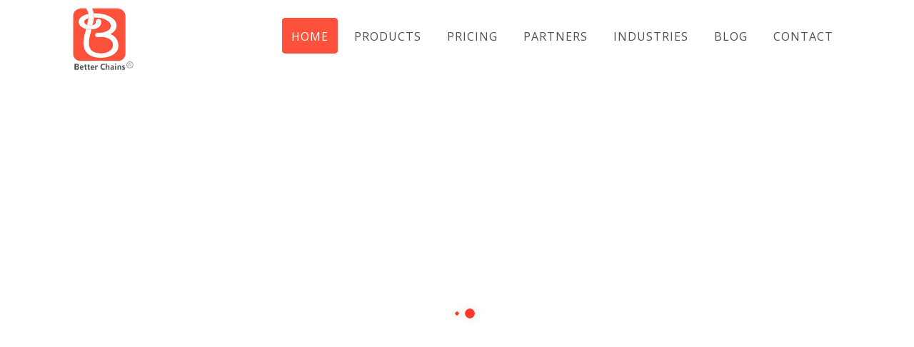

--- FILE ---
content_type: text/html; charset=UTF-8
request_url: https://betterchains.com/
body_size: 22107
content:
<!DOCTYPE html>
<html class="" dir="ltr" lang="en-US" prefix="og: https://ogp.me/ns#" prefix="og: http://ogp.me/ns# fb: http://ogp.me/ns/fb#">
<head>
	<meta http-equiv="X-UA-Compatible" content="IE=edge" />
	<meta http-equiv="Content-Type" content="text/html; charset=utf-8"/>
	<meta name="viewport" content="width=device-width, initial-scale=1" />
		<style>img:is([sizes="auto" i], [sizes^="auto," i]) { contain-intrinsic-size: 3000px 1500px }</style>
	
		<!-- All in One SEO 4.8.6.1 - aioseo.com -->
	<meta name="description" content="How it WorksSCHEDULE DEMO NOW×SCHEDULE DEMO NOWError: Contact form not found.Close APPLICANT TRACKING SYSTEMAn entirely paperless process with digital application, position specific information, applicant screening questions and more to unlimited locations. Embed directly on your website (no 3rd party website) Access the database from anywhere Collect digital application, resume files and work availability Find the" />
	<meta name="robots" content="max-image-preview:large" />
	<link rel="canonical" href="https://betterchains.com/" />
	<meta name="generator" content="All in One SEO (AIOSEO) 4.8.6.1" />
		<meta property="og:locale" content="en_US" />
		<meta property="og:site_name" content="Better Chains - Workforce Management Software" />
		<meta property="og:type" content="website" />
		<meta property="og:title" content="Home - Better Chains" />
		<meta property="og:description" content="How it WorksSCHEDULE DEMO NOW×SCHEDULE DEMO NOWError: Contact form not found.Close APPLICANT TRACKING SYSTEMAn entirely paperless process with digital application, position specific information, applicant screening questions and more to unlimited locations. Embed directly on your website (no 3rd party website) Access the database from anywhere Collect digital application, resume files and work availability Find the" />
		<meta property="og:url" content="https://betterchains.com/" />
		<meta name="twitter:card" content="summary" />
		<meta name="twitter:title" content="Home - Better Chains" />
		<meta name="twitter:description" content="How it WorksSCHEDULE DEMO NOW×SCHEDULE DEMO NOWError: Contact form not found.Close APPLICANT TRACKING SYSTEMAn entirely paperless process with digital application, position specific information, applicant screening questions and more to unlimited locations. Embed directly on your website (no 3rd party website) Access the database from anywhere Collect digital application, resume files and work availability Find the" />
		<script type="application/ld+json" class="aioseo-schema">
			{"@context":"https:\/\/schema.org","@graph":[{"@type":"BreadcrumbList","@id":"https:\/\/betterchains.com\/#breadcrumblist","itemListElement":[{"@type":"ListItem","@id":"https:\/\/betterchains.com#listItem","position":1,"name":"Home"}]},{"@type":"Organization","@id":"https:\/\/betterchains.com\/#organization","name":"Better Chains","description":"Workforce Management Software","url":"https:\/\/betterchains.com\/"},{"@type":"WebPage","@id":"https:\/\/betterchains.com\/#webpage","url":"https:\/\/betterchains.com\/","name":"Home - Better Chains","description":"How it WorksSCHEDULE DEMO NOW\u00d7SCHEDULE DEMO NOWError: Contact form not found.Close APPLICANT TRACKING SYSTEMAn entirely paperless process with digital application, position specific information, applicant screening questions and more to unlimited locations. Embed directly on your website (no 3rd party website) Access the database from anywhere Collect digital application, resume files and work availability Find the","inLanguage":"en-US","isPartOf":{"@id":"https:\/\/betterchains.com\/#website"},"breadcrumb":{"@id":"https:\/\/betterchains.com\/#breadcrumblist"},"datePublished":"2017-12-16T10:31:14+00:00","dateModified":"2023-10-17T21:42:48+00:00"},{"@type":"WebSite","@id":"https:\/\/betterchains.com\/#website","url":"https:\/\/betterchains.com\/","name":"Better Chains","description":"Workforce Management Software","inLanguage":"en-US","publisher":{"@id":"https:\/\/betterchains.com\/#organization"}}]}
		</script>
		<!-- All in One SEO -->


	<!-- This site is optimized with the Yoast SEO plugin v21.1 - https://yoast.com/wordpress/plugins/seo/ -->
	<title>Home - Better Chains</title>
	<meta name="description" content="Betterchains helps business with our Cloud based Apps that will give you transparency through all of your locations. Schedule a demo &amp; learn more today!" />
	<link rel="canonical" href="https://betterchains.com/" />
	<meta property="og:locale" content="en_US" />
	<meta property="og:type" content="website" />
	<meta property="og:title" content="Simplify your operation with workforce optimization software - Betterchains" />
	<meta property="og:description" content="Betterchains helps business with our Cloud based Apps that will give you transparency through all of your locations. Schedule a demo &amp; learn more today!" />
	<meta property="og:url" content="https://betterchains.com/" />
	<meta property="og:site_name" content="Better Chains" />
	<meta property="article:modified_time" content="2023-10-17T21:42:48+00:00" />
	<meta name="twitter:card" content="summary_large_image" />
	<script type="application/ld+json" class="yoast-schema-graph">{"@context":"https://schema.org","@graph":[{"@type":"WebPage","@id":"https://betterchains.com/","url":"https://betterchains.com/","name":"Simplify your operation with workforce optimization software - Betterchains","isPartOf":{"@id":"https://betterchains.com/#website"},"datePublished":"2017-12-16T10:31:14+00:00","dateModified":"2023-10-17T21:42:48+00:00","description":"Betterchains helps business with our Cloud based Apps that will give you transparency through all of your locations. Schedule a demo & learn more today!","breadcrumb":{"@id":"https://betterchains.com/#breadcrumb"},"inLanguage":"en-US","potentialAction":[{"@type":"ReadAction","target":["https://betterchains.com/"]}]},{"@type":"BreadcrumbList","@id":"https://betterchains.com/#breadcrumb","itemListElement":[{"@type":"ListItem","position":1,"name":"Home"}]},{"@type":"WebSite","@id":"https://betterchains.com/#website","url":"https://betterchains.com/","name":"Better Chains","description":"Workforce Management Software","potentialAction":[{"@type":"SearchAction","target":{"@type":"EntryPoint","urlTemplate":"https://betterchains.com/?s={search_term_string}"},"query-input":"required name=search_term_string"}],"inLanguage":"en-US"}]}</script>
	<!-- / Yoast SEO plugin. -->


<link rel="alternate" type="application/rss+xml" title="Better Chains &raquo; Feed" href="https://betterchains.com/feed/" />
<link rel="alternate" type="application/rss+xml" title="Better Chains &raquo; Comments Feed" href="https://betterchains.com/comments/feed/" />
					<link rel="shortcut icon" href="https://betterchains.com/wp-content/uploads/2017/12/favicon.jpg" type="image/x-icon" />
		
					<!-- For iPhone -->
			<link rel="apple-touch-icon" href="https://betterchains.com/wp-content/uploads/2017/12/favicon-iphone.png">
		
					<!-- For iPhone Retina display -->
			<link rel="apple-touch-icon" sizes="114x114" href="https://betterchains.com/wp-content/uploads/2017/12/favicon-iphone-rt.png">
		
					<!-- For iPad -->
			<link rel="apple-touch-icon" sizes="72x72" href="https://betterchains.com/wp-content/uploads/2017/12/favicon-ipad.png">
		
					<!-- For iPad Retina display -->
			<link rel="apple-touch-icon" sizes="144x144" href="https://betterchains.com/wp-content/uploads/2017/12/favicon-ipad-rt.png">
				<script type="text/javascript">
/* <![CDATA[ */
window._wpemojiSettings = {"baseUrl":"https:\/\/s.w.org\/images\/core\/emoji\/16.0.1\/72x72\/","ext":".png","svgUrl":"https:\/\/s.w.org\/images\/core\/emoji\/16.0.1\/svg\/","svgExt":".svg","source":{"concatemoji":"https:\/\/betterchains.com\/wp-includes\/js\/wp-emoji-release.min.js?ver=6.8.3"}};
/*! This file is auto-generated */
!function(s,n){var o,i,e;function c(e){try{var t={supportTests:e,timestamp:(new Date).valueOf()};sessionStorage.setItem(o,JSON.stringify(t))}catch(e){}}function p(e,t,n){e.clearRect(0,0,e.canvas.width,e.canvas.height),e.fillText(t,0,0);var t=new Uint32Array(e.getImageData(0,0,e.canvas.width,e.canvas.height).data),a=(e.clearRect(0,0,e.canvas.width,e.canvas.height),e.fillText(n,0,0),new Uint32Array(e.getImageData(0,0,e.canvas.width,e.canvas.height).data));return t.every(function(e,t){return e===a[t]})}function u(e,t){e.clearRect(0,0,e.canvas.width,e.canvas.height),e.fillText(t,0,0);for(var n=e.getImageData(16,16,1,1),a=0;a<n.data.length;a++)if(0!==n.data[a])return!1;return!0}function f(e,t,n,a){switch(t){case"flag":return n(e,"\ud83c\udff3\ufe0f\u200d\u26a7\ufe0f","\ud83c\udff3\ufe0f\u200b\u26a7\ufe0f")?!1:!n(e,"\ud83c\udde8\ud83c\uddf6","\ud83c\udde8\u200b\ud83c\uddf6")&&!n(e,"\ud83c\udff4\udb40\udc67\udb40\udc62\udb40\udc65\udb40\udc6e\udb40\udc67\udb40\udc7f","\ud83c\udff4\u200b\udb40\udc67\u200b\udb40\udc62\u200b\udb40\udc65\u200b\udb40\udc6e\u200b\udb40\udc67\u200b\udb40\udc7f");case"emoji":return!a(e,"\ud83e\udedf")}return!1}function g(e,t,n,a){var r="undefined"!=typeof WorkerGlobalScope&&self instanceof WorkerGlobalScope?new OffscreenCanvas(300,150):s.createElement("canvas"),o=r.getContext("2d",{willReadFrequently:!0}),i=(o.textBaseline="top",o.font="600 32px Arial",{});return e.forEach(function(e){i[e]=t(o,e,n,a)}),i}function t(e){var t=s.createElement("script");t.src=e,t.defer=!0,s.head.appendChild(t)}"undefined"!=typeof Promise&&(o="wpEmojiSettingsSupports",i=["flag","emoji"],n.supports={everything:!0,everythingExceptFlag:!0},e=new Promise(function(e){s.addEventListener("DOMContentLoaded",e,{once:!0})}),new Promise(function(t){var n=function(){try{var e=JSON.parse(sessionStorage.getItem(o));if("object"==typeof e&&"number"==typeof e.timestamp&&(new Date).valueOf()<e.timestamp+604800&&"object"==typeof e.supportTests)return e.supportTests}catch(e){}return null}();if(!n){if("undefined"!=typeof Worker&&"undefined"!=typeof OffscreenCanvas&&"undefined"!=typeof URL&&URL.createObjectURL&&"undefined"!=typeof Blob)try{var e="postMessage("+g.toString()+"("+[JSON.stringify(i),f.toString(),p.toString(),u.toString()].join(",")+"));",a=new Blob([e],{type:"text/javascript"}),r=new Worker(URL.createObjectURL(a),{name:"wpTestEmojiSupports"});return void(r.onmessage=function(e){c(n=e.data),r.terminate(),t(n)})}catch(e){}c(n=g(i,f,p,u))}t(n)}).then(function(e){for(var t in e)n.supports[t]=e[t],n.supports.everything=n.supports.everything&&n.supports[t],"flag"!==t&&(n.supports.everythingExceptFlag=n.supports.everythingExceptFlag&&n.supports[t]);n.supports.everythingExceptFlag=n.supports.everythingExceptFlag&&!n.supports.flag,n.DOMReady=!1,n.readyCallback=function(){n.DOMReady=!0}}).then(function(){return e}).then(function(){var e;n.supports.everything||(n.readyCallback(),(e=n.source||{}).concatemoji?t(e.concatemoji):e.wpemoji&&e.twemoji&&(t(e.twemoji),t(e.wpemoji)))}))}((window,document),window._wpemojiSettings);
/* ]]> */
</script>
<style id='wp-emoji-styles-inline-css' type='text/css'>

	img.wp-smiley, img.emoji {
		display: inline !important;
		border: none !important;
		box-shadow: none !important;
		height: 1em !important;
		width: 1em !important;
		margin: 0 0.07em !important;
		vertical-align: -0.1em !important;
		background: none !important;
		padding: 0 !important;
	}
</style>
<link rel='stylesheet' id='wp-block-library-css' href='https://betterchains.com/wp-includes/css/dist/block-library/style.min.css?ver=6.8.3' type='text/css' media='all' />
<style id='classic-theme-styles-inline-css' type='text/css'>
/*! This file is auto-generated */
.wp-block-button__link{color:#fff;background-color:#32373c;border-radius:9999px;box-shadow:none;text-decoration:none;padding:calc(.667em + 2px) calc(1.333em + 2px);font-size:1.125em}.wp-block-file__button{background:#32373c;color:#fff;text-decoration:none}
</style>
<style id='global-styles-inline-css' type='text/css'>
:root{--wp--preset--aspect-ratio--square: 1;--wp--preset--aspect-ratio--4-3: 4/3;--wp--preset--aspect-ratio--3-4: 3/4;--wp--preset--aspect-ratio--3-2: 3/2;--wp--preset--aspect-ratio--2-3: 2/3;--wp--preset--aspect-ratio--16-9: 16/9;--wp--preset--aspect-ratio--9-16: 9/16;--wp--preset--color--black: #000000;--wp--preset--color--cyan-bluish-gray: #abb8c3;--wp--preset--color--white: #ffffff;--wp--preset--color--pale-pink: #f78da7;--wp--preset--color--vivid-red: #cf2e2e;--wp--preset--color--luminous-vivid-orange: #ff6900;--wp--preset--color--luminous-vivid-amber: #fcb900;--wp--preset--color--light-green-cyan: #7bdcb5;--wp--preset--color--vivid-green-cyan: #00d084;--wp--preset--color--pale-cyan-blue: #8ed1fc;--wp--preset--color--vivid-cyan-blue: #0693e3;--wp--preset--color--vivid-purple: #9b51e0;--wp--preset--gradient--vivid-cyan-blue-to-vivid-purple: linear-gradient(135deg,rgba(6,147,227,1) 0%,rgb(155,81,224) 100%);--wp--preset--gradient--light-green-cyan-to-vivid-green-cyan: linear-gradient(135deg,rgb(122,220,180) 0%,rgb(0,208,130) 100%);--wp--preset--gradient--luminous-vivid-amber-to-luminous-vivid-orange: linear-gradient(135deg,rgba(252,185,0,1) 0%,rgba(255,105,0,1) 100%);--wp--preset--gradient--luminous-vivid-orange-to-vivid-red: linear-gradient(135deg,rgba(255,105,0,1) 0%,rgb(207,46,46) 100%);--wp--preset--gradient--very-light-gray-to-cyan-bluish-gray: linear-gradient(135deg,rgb(238,238,238) 0%,rgb(169,184,195) 100%);--wp--preset--gradient--cool-to-warm-spectrum: linear-gradient(135deg,rgb(74,234,220) 0%,rgb(151,120,209) 20%,rgb(207,42,186) 40%,rgb(238,44,130) 60%,rgb(251,105,98) 80%,rgb(254,248,76) 100%);--wp--preset--gradient--blush-light-purple: linear-gradient(135deg,rgb(255,206,236) 0%,rgb(152,150,240) 100%);--wp--preset--gradient--blush-bordeaux: linear-gradient(135deg,rgb(254,205,165) 0%,rgb(254,45,45) 50%,rgb(107,0,62) 100%);--wp--preset--gradient--luminous-dusk: linear-gradient(135deg,rgb(255,203,112) 0%,rgb(199,81,192) 50%,rgb(65,88,208) 100%);--wp--preset--gradient--pale-ocean: linear-gradient(135deg,rgb(255,245,203) 0%,rgb(182,227,212) 50%,rgb(51,167,181) 100%);--wp--preset--gradient--electric-grass: linear-gradient(135deg,rgb(202,248,128) 0%,rgb(113,206,126) 100%);--wp--preset--gradient--midnight: linear-gradient(135deg,rgb(2,3,129) 0%,rgb(40,116,252) 100%);--wp--preset--font-size--small: 13px;--wp--preset--font-size--medium: 20px;--wp--preset--font-size--large: 36px;--wp--preset--font-size--x-large: 42px;--wp--preset--spacing--20: 0.44rem;--wp--preset--spacing--30: 0.67rem;--wp--preset--spacing--40: 1rem;--wp--preset--spacing--50: 1.5rem;--wp--preset--spacing--60: 2.25rem;--wp--preset--spacing--70: 3.38rem;--wp--preset--spacing--80: 5.06rem;--wp--preset--shadow--natural: 6px 6px 9px rgba(0, 0, 0, 0.2);--wp--preset--shadow--deep: 12px 12px 50px rgba(0, 0, 0, 0.4);--wp--preset--shadow--sharp: 6px 6px 0px rgba(0, 0, 0, 0.2);--wp--preset--shadow--outlined: 6px 6px 0px -3px rgba(255, 255, 255, 1), 6px 6px rgba(0, 0, 0, 1);--wp--preset--shadow--crisp: 6px 6px 0px rgba(0, 0, 0, 1);}:where(.is-layout-flex){gap: 0.5em;}:where(.is-layout-grid){gap: 0.5em;}body .is-layout-flex{display: flex;}.is-layout-flex{flex-wrap: wrap;align-items: center;}.is-layout-flex > :is(*, div){margin: 0;}body .is-layout-grid{display: grid;}.is-layout-grid > :is(*, div){margin: 0;}:where(.wp-block-columns.is-layout-flex){gap: 2em;}:where(.wp-block-columns.is-layout-grid){gap: 2em;}:where(.wp-block-post-template.is-layout-flex){gap: 1.25em;}:where(.wp-block-post-template.is-layout-grid){gap: 1.25em;}.has-black-color{color: var(--wp--preset--color--black) !important;}.has-cyan-bluish-gray-color{color: var(--wp--preset--color--cyan-bluish-gray) !important;}.has-white-color{color: var(--wp--preset--color--white) !important;}.has-pale-pink-color{color: var(--wp--preset--color--pale-pink) !important;}.has-vivid-red-color{color: var(--wp--preset--color--vivid-red) !important;}.has-luminous-vivid-orange-color{color: var(--wp--preset--color--luminous-vivid-orange) !important;}.has-luminous-vivid-amber-color{color: var(--wp--preset--color--luminous-vivid-amber) !important;}.has-light-green-cyan-color{color: var(--wp--preset--color--light-green-cyan) !important;}.has-vivid-green-cyan-color{color: var(--wp--preset--color--vivid-green-cyan) !important;}.has-pale-cyan-blue-color{color: var(--wp--preset--color--pale-cyan-blue) !important;}.has-vivid-cyan-blue-color{color: var(--wp--preset--color--vivid-cyan-blue) !important;}.has-vivid-purple-color{color: var(--wp--preset--color--vivid-purple) !important;}.has-black-background-color{background-color: var(--wp--preset--color--black) !important;}.has-cyan-bluish-gray-background-color{background-color: var(--wp--preset--color--cyan-bluish-gray) !important;}.has-white-background-color{background-color: var(--wp--preset--color--white) !important;}.has-pale-pink-background-color{background-color: var(--wp--preset--color--pale-pink) !important;}.has-vivid-red-background-color{background-color: var(--wp--preset--color--vivid-red) !important;}.has-luminous-vivid-orange-background-color{background-color: var(--wp--preset--color--luminous-vivid-orange) !important;}.has-luminous-vivid-amber-background-color{background-color: var(--wp--preset--color--luminous-vivid-amber) !important;}.has-light-green-cyan-background-color{background-color: var(--wp--preset--color--light-green-cyan) !important;}.has-vivid-green-cyan-background-color{background-color: var(--wp--preset--color--vivid-green-cyan) !important;}.has-pale-cyan-blue-background-color{background-color: var(--wp--preset--color--pale-cyan-blue) !important;}.has-vivid-cyan-blue-background-color{background-color: var(--wp--preset--color--vivid-cyan-blue) !important;}.has-vivid-purple-background-color{background-color: var(--wp--preset--color--vivid-purple) !important;}.has-black-border-color{border-color: var(--wp--preset--color--black) !important;}.has-cyan-bluish-gray-border-color{border-color: var(--wp--preset--color--cyan-bluish-gray) !important;}.has-white-border-color{border-color: var(--wp--preset--color--white) !important;}.has-pale-pink-border-color{border-color: var(--wp--preset--color--pale-pink) !important;}.has-vivid-red-border-color{border-color: var(--wp--preset--color--vivid-red) !important;}.has-luminous-vivid-orange-border-color{border-color: var(--wp--preset--color--luminous-vivid-orange) !important;}.has-luminous-vivid-amber-border-color{border-color: var(--wp--preset--color--luminous-vivid-amber) !important;}.has-light-green-cyan-border-color{border-color: var(--wp--preset--color--light-green-cyan) !important;}.has-vivid-green-cyan-border-color{border-color: var(--wp--preset--color--vivid-green-cyan) !important;}.has-pale-cyan-blue-border-color{border-color: var(--wp--preset--color--pale-cyan-blue) !important;}.has-vivid-cyan-blue-border-color{border-color: var(--wp--preset--color--vivid-cyan-blue) !important;}.has-vivid-purple-border-color{border-color: var(--wp--preset--color--vivid-purple) !important;}.has-vivid-cyan-blue-to-vivid-purple-gradient-background{background: var(--wp--preset--gradient--vivid-cyan-blue-to-vivid-purple) !important;}.has-light-green-cyan-to-vivid-green-cyan-gradient-background{background: var(--wp--preset--gradient--light-green-cyan-to-vivid-green-cyan) !important;}.has-luminous-vivid-amber-to-luminous-vivid-orange-gradient-background{background: var(--wp--preset--gradient--luminous-vivid-amber-to-luminous-vivid-orange) !important;}.has-luminous-vivid-orange-to-vivid-red-gradient-background{background: var(--wp--preset--gradient--luminous-vivid-orange-to-vivid-red) !important;}.has-very-light-gray-to-cyan-bluish-gray-gradient-background{background: var(--wp--preset--gradient--very-light-gray-to-cyan-bluish-gray) !important;}.has-cool-to-warm-spectrum-gradient-background{background: var(--wp--preset--gradient--cool-to-warm-spectrum) !important;}.has-blush-light-purple-gradient-background{background: var(--wp--preset--gradient--blush-light-purple) !important;}.has-blush-bordeaux-gradient-background{background: var(--wp--preset--gradient--blush-bordeaux) !important;}.has-luminous-dusk-gradient-background{background: var(--wp--preset--gradient--luminous-dusk) !important;}.has-pale-ocean-gradient-background{background: var(--wp--preset--gradient--pale-ocean) !important;}.has-electric-grass-gradient-background{background: var(--wp--preset--gradient--electric-grass) !important;}.has-midnight-gradient-background{background: var(--wp--preset--gradient--midnight) !important;}.has-small-font-size{font-size: var(--wp--preset--font-size--small) !important;}.has-medium-font-size{font-size: var(--wp--preset--font-size--medium) !important;}.has-large-font-size{font-size: var(--wp--preset--font-size--large) !important;}.has-x-large-font-size{font-size: var(--wp--preset--font-size--x-large) !important;}
:where(.wp-block-post-template.is-layout-flex){gap: 1.25em;}:where(.wp-block-post-template.is-layout-grid){gap: 1.25em;}
:where(.wp-block-columns.is-layout-flex){gap: 2em;}:where(.wp-block-columns.is-layout-grid){gap: 2em;}
:root :where(.wp-block-pullquote){font-size: 1.5em;line-height: 1.6;}
</style>
<link rel='stylesheet' id='contact-form-7-css' href='https://betterchains.com/wp-content/plugins/contact-form-7/includes/css/styles.css?ver=6.1.1' type='text/css' media='all' />
<link rel='stylesheet' id='ppress-frontend-css' href='https://betterchains.com/wp-content/plugins/wp-user-avatar/assets/css/frontend.min.css?ver=4.13.2' type='text/css' media='all' />
<link rel='stylesheet' id='ppress-flatpickr-css' href='https://betterchains.com/wp-content/plugins/wp-user-avatar/assets/flatpickr/flatpickr.min.css?ver=4.13.2' type='text/css' media='all' />
<link rel='stylesheet' id='ppress-select2-css' href='https://betterchains.com/wp-content/plugins/wp-user-avatar/assets/select2/select2.min.css?ver=6.8.3' type='text/css' media='all' />
<link rel='stylesheet' id='wpcf7-redirect-script-frontend-css' href='https://betterchains.com/wp-content/plugins/wpcf7-redirect/build/css/wpcf7-redirect-frontend.min.css?ver=1.1' type='text/css' media='all' />
<link rel='stylesheet' id='avada-stylesheet-css' href='https://betterchains.com/wp-content/themes/Avada/assets/css/style.min.css?ver=5.3' type='text/css' media='all' />
<link rel='stylesheet' id='child-style-css' href='https://betterchains.com/wp-content/themes/Avada-Child-Theme/style.css?ver=6.8.3' type='text/css' media='all' />
<!--[if lte IE 9]>
<link rel='stylesheet' id='avada-IE-fontawesome-css' href='https://betterchains.com/wp-content/themes/Avada/includes/lib/assets/fonts/fontawesome/font-awesome.css?ver=5.3' type='text/css' media='all' />
<![endif]-->
<!--[if IE]>
<link rel='stylesheet' id='avada-IE-css' href='https://betterchains.com/wp-content/themes/Avada/assets/css/ie.css?ver=5.3' type='text/css' media='all' />
<![endif]-->
<link rel='stylesheet' id='fusion-dynamic-css-css' href='https://betterchains.com/wp-content/uploads/fusion-styles/fusion-5.css?timestamp=1769139281&#038;ver=6.8.3' type='text/css' media='all' />
<script type="text/javascript" src="https://betterchains.com/wp-includes/js/jquery/jquery.min.js?ver=3.7.1" id="jquery-core-js"></script>
<script type="text/javascript" src="https://betterchains.com/wp-includes/js/jquery/jquery-migrate.min.js?ver=3.4.1" id="jquery-migrate-js"></script>
<script type="text/javascript" src="https://betterchains.com/wp-content/plugins/wp-user-avatar/assets/flatpickr/flatpickr.min.js?ver=4.13.2" id="ppress-flatpickr-js"></script>
<script type="text/javascript" src="https://betterchains.com/wp-content/plugins/wp-user-avatar/assets/select2/select2.min.js?ver=4.13.2" id="ppress-select2-js"></script>
<link rel="https://api.w.org/" href="https://betterchains.com/wp-json/" /><link rel="alternate" title="JSON" type="application/json" href="https://betterchains.com/wp-json/wp/v2/pages/5" /><link rel="EditURI" type="application/rsd+xml" title="RSD" href="https://betterchains.com/xmlrpc.php?rsd" />
<link rel='shortlink' href='https://betterchains.com/' />
<link rel="alternate" title="oEmbed (JSON)" type="application/json+oembed" href="https://betterchains.com/wp-json/oembed/1.0/embed?url=https%3A%2F%2Fbetterchains.com%2F" />
<link rel="alternate" title="oEmbed (XML)" type="text/xml+oembed" href="https://betterchains.com/wp-json/oembed/1.0/embed?url=https%3A%2F%2Fbetterchains.com%2F&#038;format=xml" />
<style type="text/css">.recentcomments a{display:inline !important;padding:0 !important;margin:0 !important;}</style><meta name="generator" content="Powered by Slider Revolution 6.6.16 - responsive, Mobile-Friendly Slider Plugin for WordPress with comfortable drag and drop interface." />
		<script>function setREVStartSize(e){
			//window.requestAnimationFrame(function() {
				window.RSIW = window.RSIW===undefined ? window.innerWidth : window.RSIW;
				window.RSIH = window.RSIH===undefined ? window.innerHeight : window.RSIH;
				try {
					var pw = document.getElementById(e.c).parentNode.offsetWidth,
						newh;
					pw = pw===0 || isNaN(pw) || (e.l=="fullwidth" || e.layout=="fullwidth") ? window.RSIW : pw;
					e.tabw = e.tabw===undefined ? 0 : parseInt(e.tabw);
					e.thumbw = e.thumbw===undefined ? 0 : parseInt(e.thumbw);
					e.tabh = e.tabh===undefined ? 0 : parseInt(e.tabh);
					e.thumbh = e.thumbh===undefined ? 0 : parseInt(e.thumbh);
					e.tabhide = e.tabhide===undefined ? 0 : parseInt(e.tabhide);
					e.thumbhide = e.thumbhide===undefined ? 0 : parseInt(e.thumbhide);
					e.mh = e.mh===undefined || e.mh=="" || e.mh==="auto" ? 0 : parseInt(e.mh,0);
					if(e.layout==="fullscreen" || e.l==="fullscreen")
						newh = Math.max(e.mh,window.RSIH);
					else{
						e.gw = Array.isArray(e.gw) ? e.gw : [e.gw];
						for (var i in e.rl) if (e.gw[i]===undefined || e.gw[i]===0) e.gw[i] = e.gw[i-1];
						e.gh = e.el===undefined || e.el==="" || (Array.isArray(e.el) && e.el.length==0)? e.gh : e.el;
						e.gh = Array.isArray(e.gh) ? e.gh : [e.gh];
						for (var i in e.rl) if (e.gh[i]===undefined || e.gh[i]===0) e.gh[i] = e.gh[i-1];
											
						var nl = new Array(e.rl.length),
							ix = 0,
							sl;
						e.tabw = e.tabhide>=pw ? 0 : e.tabw;
						e.thumbw = e.thumbhide>=pw ? 0 : e.thumbw;
						e.tabh = e.tabhide>=pw ? 0 : e.tabh;
						e.thumbh = e.thumbhide>=pw ? 0 : e.thumbh;
						for (var i in e.rl) nl[i] = e.rl[i]<window.RSIW ? 0 : e.rl[i];
						sl = nl[0];
						for (var i in nl) if (sl>nl[i] && nl[i]>0) { sl = nl[i]; ix=i;}
						var m = pw>(e.gw[ix]+e.tabw+e.thumbw) ? 1 : (pw-(e.tabw+e.thumbw)) / (e.gw[ix]);
						newh =  (e.gh[ix] * m) + (e.tabh + e.thumbh);
					}
					var el = document.getElementById(e.c);
					if (el!==null && el) el.style.height = newh+"px";
					el = document.getElementById(e.c+"_wrapper");
					if (el!==null && el) {
						el.style.height = newh+"px";
						el.style.display = "block";
					}
				} catch(e){
					console.log("Failure at Presize of Slider:" + e)
				}
			//});
		  };</script>

		
	<script type="text/javascript">
		var doc = document.documentElement;
		doc.setAttribute('data-useragent', navigator.userAgent);
	</script>

	</head>

<body class="home wp-singular page-template page-template-100-width page-template-100-width-php page page-id-5 wp-theme-Avada wp-child-theme-Avada-Child-Theme fusion-image-hovers fusion-body ltr fusion-sticky-header no-tablet-sticky-header no-mobile-sticky-header no-mobile-slidingbar no-mobile-totop layout-wide-mode fusion-top-header menu-text-align-center mobile-menu-design-classic fusion-show-pagination-text fusion-header-layout-v1 avada-responsive avada-footer-fx-none">
				<div id="wrapper" class="">
		<div id="home" style="position:relative;top:-1px;"></div>
		
			<header class="fusion-header-wrapper">
				<div class="fusion-header-v1 fusion-logo-left fusion-sticky-menu- fusion-sticky-logo-1 fusion-mobile-logo-1  fusion-mobile-menu-design-classic">
					<div class="fusion-header-sticky-height"></div>
<div class="fusion-header">
	<div class="fusion-row">
				<div class="fusion-logo" data-margin-top="5px" data-margin-bottom="5px" data-margin-left="0px" data-margin-right="0px">
				<a class="fusion-logo-link" href="https://betterchains.com/">
			<!-- standard logo -->
						<img src="https://betterchains.com/wp-content/uploads/2017/12/logo.png" srcset="https://betterchains.com/wp-content/uploads/2017/12/logo.png 1x, https://betterchains.com/wp-content/uploads/2017/12/logo-n-rt.png 2x" width="100" height="100" style="max-height:100px;height:auto;" alt="Better Chains Logo" retina_logo_url="https://betterchains.com/wp-content/uploads/2017/12/logo-n-rt.png" class="fusion-standard-logo" />

			<!-- mobile logo -->
							<img src="https://betterchains.com/wp-content/uploads/2017/12/logo-mbl.png" srcset="https://betterchains.com/wp-content/uploads/2017/12/logo-mbl.png 1x, https://betterchains.com/wp-content/uploads/2017/12/logo-n-rt.png 2x" width="130" height="130" style="max-height:130px;height:auto;" alt="Better Chains Logo" retina_logo_url="https://betterchains.com/wp-content/uploads/2017/12/logo-n-rt.png" class="fusion-mobile-logo" />
						<!-- sticky header logo -->
							<img src="https://betterchains.com/wp-content/uploads/2017/12/logo.png" srcset="https://betterchains.com/wp-content/uploads/2017/12/logo.png 1x, https://betterchains.com/wp-content/uploads/2017/12/logo-n-rt.png 2x" width="100" height="100" style="max-height:100px;height:auto;" alt="Better Chains Logo" retina_logo_url="https://betterchains.com/wp-content/uploads/2017/12/logo-n-rt.png" class="fusion-sticky-logo" />
					</a>
		</div>		<nav class="fusion-main-menu" aria-label="Main Menu"><ul role="menubar" id="menu-main" class="fusion-menu"><li role="menuitem"  id="menu-item-24"  class="menu-item menu-item-type-post_type menu-item-object-page menu-item-home current-menu-item page_item page-item-5 current_page_item menu-item-24"  ><a  href="https://betterchains.com/" class="fusion-bar-highlight"><span class="menu-text">HOME</span></a></li><li role="menuitem"  id="menu-item-352"  class="menu-item menu-item-type-custom menu-item-object-custom menu-item-has-children menu-item-352 fusion-dropdown-menu"  ><a  href="#" class="fusion-bar-highlight"><span class="menu-text">PRODUCTS</span></a><ul role="menu" class="sub-menu"><li role="menuitem"  id="menu-item-367"  class="menu-item menu-item-type-post_type menu-item-object-page menu-item-367 fusion-dropdown-submenu"  ><a  href="https://betterchains.com/applicant-tracking-system/" class="fusion-bar-highlight"><span>APPLICANT TRACKING SYSTEM</span></a></li><li role="menuitem"  id="menu-item-366"  class="menu-item menu-item-type-post_type menu-item-object-page menu-item-366 fusion-dropdown-submenu"  ><a  href="https://betterchains.com/hr-management/" class="fusion-bar-highlight"><span>HR MANAGEMENT</span></a></li><li role="menuitem"  id="menu-item-365"  class="menu-item menu-item-type-post_type menu-item-object-page menu-item-365 fusion-dropdown-submenu"  ><a  href="https://betterchains.com/learning-center/" class="fusion-bar-highlight"><span>LEARNING CENTER</span></a></li><li role="menuitem"  id="menu-item-364"  class="menu-item menu-item-type-post_type menu-item-object-page menu-item-364 fusion-dropdown-submenu"  ><a  href="https://betterchains.com/staff-scheduling/" class="fusion-bar-highlight"><span>STAFF SCHEDULING</span></a></li><li role="menuitem"  id="menu-item-363"  class="menu-item menu-item-type-post_type menu-item-object-page menu-item-363 fusion-dropdown-submenu"  ><a  href="https://betterchains.com/boss-operations-control/" class="fusion-bar-highlight"><span>BOSS – OPERATIONS CONTROL</span></a></li></ul></li><li role="menuitem"  id="menu-item-30"  class="menu-item menu-item-type-post_type menu-item-object-page menu-item-30"  ><a  href="https://betterchains.com/pricing/" class="fusion-bar-highlight"><span class="menu-text">PRICING</span></a></li><li role="menuitem"  id="menu-item-49760"  class="menu-item menu-item-type-custom menu-item-object-custom menu-item-has-children menu-item-49760 fusion-dropdown-menu"  ><a  href="#" class="fusion-bar-highlight"><span class="menu-text">PARTNERS</span></a><ul role="menu" class="sub-menu"><li role="menuitem"  id="menu-item-29"  class="menu-item menu-item-type-post_type menu-item-object-page menu-item-29 fusion-dropdown-submenu"  ><a  href="https://betterchains.com/partners/" class="fusion-bar-highlight"><span>PARTNERSHIP PROGRAM</span></a></li><li role="menuitem"  id="menu-item-529"  class="menu-item menu-item-type-custom menu-item-object-custom menu-item-529 fusion-dropdown-submenu"  ><a  target="_blank" rel="noopener noreferrer" href="https://partners.betterchains.com" class="fusion-bar-highlight"><span>PORTAL LOGIN</span></a></li></ul></li><li role="menuitem"  id="menu-item-224"  class="menu-item menu-item-type-custom menu-item-object-custom menu-item-has-children menu-item-224 fusion-dropdown-menu"  ><a  href="#" class="fusion-bar-highlight"><span class="menu-text">INDUSTRIES</span></a><ul role="menu" class="sub-menu"><li role="menuitem"  id="menu-item-49779"  class="menu-item menu-item-type-post_type menu-item-object-page menu-item-49779 fusion-dropdown-submenu"  ><a  href="https://betterchains.com/industries-we-serve/" class="fusion-bar-highlight"><span>INDUSTRIES WE SERVE</span></a></li><li role="menuitem"  id="menu-item-231"  class="menu-item menu-item-type-post_type menu-item-object-page menu-item-231 fusion-dropdown-submenu"  ><a  href="https://betterchains.com/company-leadership/" class="fusion-bar-highlight"><span>COMPANY &#038; LEADERSHIP</span></a></li></ul></li><li role="menuitem"  id="menu-item-26"  class="menu-item menu-item-type-post_type menu-item-object-page menu-item-26"  ><a  href="https://betterchains.com/blog/" class="fusion-bar-highlight"><span class="menu-text">BLOG</span></a></li><li role="menuitem"  id="menu-item-573"  class="menu-item menu-item-type-custom menu-item-object-custom menu-item-has-children menu-item-573 fusion-dropdown-menu"  ><a  href="#" class="fusion-bar-highlight"><span class="menu-text">CONTACT</span></a><ul role="menu" class="sub-menu"><li role="menuitem"  id="menu-item-25055"  class="menu-item menu-item-type-post_type menu-item-object-page menu-item-25055 fusion-dropdown-submenu"  ><a  href="https://betterchains.com/client-support/" class="fusion-bar-highlight"><span>Client Support</span></a></li><li role="menuitem"  id="menu-item-571"  class="menu-item menu-item-type-custom menu-item-object-custom menu-item-571 fusion-dropdown-submenu"  ><a  target="_blank" rel="noopener noreferrer" href="https://login.betterchains.com" class="fusion-bar-highlight"><span>EMPLOYEE LOGIN</span></a></li><li role="menuitem"  id="menu-item-932"  class="menu-item menu-item-type-post_type menu-item-object-page menu-item-932 fusion-dropdown-submenu"  ><a  href="https://betterchains.com/restaurant-jobs/" class="fusion-bar-highlight"><span>RESTAURANT JOBS</span></a></li><li role="menuitem"  id="menu-item-27"  class="menu-item menu-item-type-post_type menu-item-object-page menu-item-27 fusion-dropdown-submenu"  ><a  href="https://betterchains.com/contact-us/" class="fusion-bar-highlight"><span>CONTACT US</span></a></li></ul></li></ul></nav>

<nav class="fusion-mobile-nav-holder fusion-mobile-menu-text-align-left"></nav>

			</div>
</div>
				</div>
				<div class="fusion-clearfix"></div>
			</header>
					
		<div id="sliders-container">
			
			<!-- START home1 REVOLUTION SLIDER 6.6.16 --><p class="rs-p-wp-fix"></p>
			<rs-module-wrap id="rev_slider_1_1_wrapper" data-source="gallery" style="visibility:hidden;background:transparent;padding:0;margin:0px auto;margin-top:0;margin-bottom:0;">
				<rs-module id="rev_slider_1_1" style="" data-version="6.6.16">
					<rs-slides style="overflow: hidden; position: absolute;">
						<rs-slide style="position: absolute;" data-key="rs-1" data-title="Slide" data-anim="adpr:false;">
							<img src="//betterchains.com/wp-content/plugins/revslider/public/assets/assets/dummy.png" alt="" title="home-bg-cm" width="1006" height="600" class="rev-slidebg tp-rs-img rs-lazyload" data-lazyload="//betterchains.com/wp-content/uploads/2017/12/home-bg-cm.jpg" data-parallax="off" data-no-retina>
<!--
							--><rs-layer
								id="slider-1-slide-1-layer-2" 
								class="tp-shape tp-shapewrapper"
								data-type="shape"
								data-rsp_ch="on"
								data-xy="xo:-851px,-850px,-848px,-807px;yo:542px,632px,729px,498px;"
								data-text="a:inherit;"
								data-dim="w:2801px,2802px,2804px,2805px;h:192,134,227,250px;"
								data-frame_0="sX:0.9;sY:0.9;tp:600;"
								data-frame_1="tp:600;st:9.9609375;sp:1490;sR:9.9609375;"
								data-frame_999="o:0;tp:600;st:w;sp:310;sR:7500.0390625;"
								style="z-index:5;background-color:rgba(0,0,0,0.5);"
							> 
							</rs-layer><!--

							--><rs-layer
								id="slider-1-slide-1-layer-3" 
								data-type="text"
								data-rsp_ch="on"
								data-xy="x:l,l,c,c;xo:25px,40px,0,-9px;yo:570px,670px,800px,537px;"
								data-text="s:15,13,15,11;l:24,22,22,20;ls:2px,2px,1px,0px;a:inherit;"
								data-dim="w:auto,auto,auto,432px;h:auto,auto,auto,42px;"
								data-frame_0="o:1;tp:600;"
								data-frame_1="tp:600;st:309.9609375;sp:1000;sR:309.9609375;"
								data-frame_999="o:0;tp:600;st:w;sp:310;sR:7690.0390625;"
								style="z-index:6;font-family:'Open Sans';"
							>Let us help your business with our Cloud based Apps  that will give you transparency through <br/> all of your locations. Schedule a demo and learn more about Better Chains today! 
							</rs-layer><!--

							--><rs-layer
								id="slider-1-slide-1-layer-15" 
								class="furniture-title"
								data-type="text"
								data-rsp_ch="on"
								data-xy="x:l,l,c,c;xo:25px,40px,0,0;yo:244px,288px,360px,176px;"
								data-text="s:32,25,18,18;l:30,30,28,28;a:inherit;"
								data-frame_0="o:1;tp:600;"
								data-frame_0_sfx="se:blocktoleft;"
								data-frame_1="tp:600;e:power4.inOut;st:1029.8828125;sp:1000;sR:1029.8828125;"
								data-frame_1_sfx="se:blocktoleft;"
								data-frame_999="o:0;tp:600;st:w;sp:310;sR:6970.1171875;"
								style="z-index:7;font-family:'Open Sans';"
							><span class="responsive-heading" style="color: #fff; font-size:32px; font-weight:bold; ">SIMPLIFY</span><span class="responsive-heading" style="color:#fff; margin-left:8px; font-size:32px; font-weight:bold;">YOUR DAILY OPERATIONS WITH OUR</span> 
							</rs-layer><!--

							--><rs-layer
								id="slider-1-slide-1-layer-16" 
								data-type="text"
								data-rsp_ch="on"
								data-xy="x:l,l,c,c;xo:25px,40px,0,0;yo:284px,325px,395px,212px;"
								data-text="s:30,25,18,18;l:30,30,28,28;a:inherit;"
								data-frame_0="o:1;tp:600;"
								data-frame_0_sfx="se:blocktoright;"
								data-frame_1="tp:600;e:power4.inOut;st:1809.9609375;sp:990;sR:1809.9609375;"
								data-frame_1_sfx="se:blocktoright;"
								data-frame_999="o:0;tp:600;st:w;sp:310;sR:6200.0390625;"
								style="z-index:8;font-family:'Open Sans';"
							><span class="responsive-heading" style="color:#fff; font-size:32px; font-weight:bold;">WORKFORCE OPTIMIZATION SOFTWARE</span> 
							</rs-layer><!--

							--><rs-layer
								id="slider-1-slide-1-layer-30" 
								data-type="text"
								data-rsp_ch="on"
								data-xy="x:l,l,c,c;xo:25px,40px,0,0;yo:158px,205px,273px,111px;"
								data-text="s:80,75,65,50;l:80,80,80,60;fw:700;a:inherit;"
								data-frame_0="o:1;tp:600;"
								data-frame_0_chars="d:5;y:100%;o:1;rZ:-35deg;"
								data-frame_0_mask="u:t;"
								data-frame_1="tp:600;e:power4.inOut;st:9.9609375;sp:1980;sR:9.9609375;"
								data-frame_1_chars="d:5;"
								data-frame_1_mask="u:t;"
								data-frame_999="o:0;tp:600;st:w;sp:310;sR:6460.0390625;"
								style="z-index:9;font-family:'Open Sans';"
							>Better Chains 
							</rs-layer><!--

							--><rs-layer
								id="slider-1-slide-1-layer-37" 
								class="rev-btn"
								data-type="button"
								data-color="#000000"
								data-xy="x:l,l,c,c;xo:865px,798px,0,6px;yo:575px,671px,865px,610px;"
								data-text="s:17;l:17;fw:500;a:inherit;"
								data-actions='o:click;a:simplelink;target:_self;url:https://betterchains.wpengine.com/contact-us/;'
								data-rsp_bd="off"
								data-padding="t:12;r:35;b:12;l:35;"
								data-border="bor:3px,3px,3px,3px;"
								data-frame_0="tp:600;"
								data-frame_1="tp:600;st:9.9609375;sp:290;sR:9.9609375;"
								data-frame_999="o:0;tp:600;st:w;sp:310;sR:8700.0390625;"
								data-frame_hover="c:#fff;bgc:rgba(68,158,255,0.81);boc:#000;bor:3px,3px,3px,3px;bos:solid;oX:50;oY:50;sp:0;e:none;"
								style="z-index:10;background-color:#ffffff;font-family:'Roboto';cursor:pointer;outline:none;box-shadow:none;box-sizing:border-box;-moz-box-sizing:border-box;-webkit-box-sizing:border-box;"
							>SCHEDULE DEMO 
							</rs-layer><!--

							--><rs-layer
								id="slider-1-slide-1-layer-38" 
								class="rev-btn"
								data-type="button"
								data-color="#000000"
								data-xy="x:l,l,c,c;xo:26px,40px,0,0;yo:363px,480px,566px,355px;"
								data-text="s:17;l:17;fw:500;a:inherit;"
								data-actions='o:click;a:simplelink;target:_blank;url:https://youtu.be/F07-ezulXiE;'
								data-rsp_bd="off"
								data-padding="t:12;r:35;b:12;l:35;"
								data-border="bor:3px,3px,3px,3px;"
								data-frame_0="tp:600;"
								data-frame_1="tp:600;st:9.9609375;sp:290;sR:9.9609375;"
								data-frame_999="o:0;tp:600;st:w;sp:310;sR:8700.0390625;"
								data-frame_hover="c:#fff;bgc:rgba(68,158,255,0.81);boc:#000;bor:3px,3px,3px,3px;bos:solid;oX:50;oY:50;sp:0;e:none;"
								style="z-index:11;background-color:#ffffff;font-family:'Roboto';cursor:pointer;outline:none;box-shadow:none;box-sizing:border-box;-moz-box-sizing:border-box;-webkit-box-sizing:border-box;"
							>WATCH VIDEO 
							</rs-layer><!--
-->						</rs-slide>
						<rs-slide style="position: absolute;" data-key="rs-2" data-title="Slide" data-invisible="true" data-anim="adpr:false;">
							<img src="//betterchains.com/wp-content/plugins/revslider/public/assets/assets/dummy.png" alt="Slide" title="cover-vide-cmn" width="1360" height="741" class="rev-slidebg tp-rs-img rs-lazyload" data-lazyload="//betterchains.com/wp-content/plugins/revslider/public/assets/assets/transparent.png" data-parallax="off" data-no-retina>
<!--
							--><rs-layer
								id="slider-1-slide-2-layer-1" 
								class="rs-fsv rs-layer-video intrinsic-ignore"
								data-type="video"
								data-rsp_ch="on"
								data-xy="x:0;y:0;"
								data-text="l:22;a:inherit;"
								data-dim="w:100%;h:100%;"
								data-video="twa:false;ap:1sttime;vd:100;rwd:f;fc:true;l:true;ptimer:false;sav:f;inl:f;"
								data-poster="//23.20.233.218/wp-content/uploads/2017/12/cover-vide-cmn-1.jpg"
								data-ytid="UQZw0xFMtqQ"
								data-vatr="version=3&amp;enablejsapi=1&amp;html5=1&amp;hd=1&amp;wmode=opaque&amp;showinfo=0&amp;rel=0&amp;origin=https://betterchains.com;"
								data-frame_0="tp:600;"
								data-frame_1="tp:600;st:0;"
								data-frame_999="o:0;tp:600;st:w;sR:8700;"
								style="z-index:5;"
							>
							</rs-layer><!--
-->						</rs-slide>
					</rs-slides>
				</rs-module>
				<script>
					setREVStartSize({c: 'rev_slider_1_1',rl:[1240,1024,778,480],el:[],gw:[1100,1024,778,480],gh:[650,768,960,720],type:'standard',justify:'',layout:'fullwidth',mh:"0"});if (window.RS_MODULES!==undefined && window.RS_MODULES.modules!==undefined && window.RS_MODULES.modules["revslider11"]!==undefined) {window.RS_MODULES.modules["revslider11"].once = false;window.revapi1 = undefined;if (window.RS_MODULES.checkMinimal!==undefined) window.RS_MODULES.checkMinimal()}
				</script>
				<script src="https://www.youtube.com/iframe_api"></script>
			</rs-module-wrap>
			<!-- END REVOLUTION SLIDER -->
		</div>
						
							
		
						<main id="main" role="main" class="clearfix width-100" style="padding-left:30px;padding-right:30px">
			<div class="fusion-row" style="max-width:100%;">
<section id="content" class="full-width">
					<div id="post-5" class="post-5 page type-page status-publish hentry">
			
			<span class="entry-title rich-snippet-hidden">
			Home		</span>
	
			<span class="vcard rich-snippet-hidden">
			<span class="fn">
				<a href="https://betterchains.com/author/admin/" title="Posts by admin" rel="author">admin</a>			</span>
		</span>
	
			<span class="updated rich-snippet-hidden">
			2023-10-17T21:42:48+00:00		</span>
	
						<div class="post-content">
				<div class="fusion-fullwidth fullwidth-box nonhundred-percent-fullwidth non-hundred-percent-height-scrolling"  style='background-color: rgba(255,255,255,0);background-position: center center;background-repeat: no-repeat;padding-top:0px;padding-right:30px;padding-bottom:0px;padding-left:30px;'><div class="fusion-builder-row fusion-row "><div  class="fusion-layout-column fusion_builder_column fusion_builder_column_1_1  fusion-one-full fusion-column-first fusion-column-last 1_1"  style='margin-top:0px;margin-bottom:0px;'>
					<div class="fusion-column-wrapper" style="background-position:left top;background-repeat:no-repeat;-webkit-background-size:cover;-moz-background-size:cover;-o-background-size:cover;background-size:cover;"  data-bg-url="">
						<div class="fusion-title title fusion-sep-none fusion-title-center fusion-title-size-two" style="margin-top:0px;margin-bottom:31px;"><h2 class="title-heading-center">How it Works</h2></div><div class="fusion-sep-clear"></div><div class="fusion-separator sep-single sep-solid" style="border-color:#fc523b;border-top-width:3px;margin-left: auto;margin-right: auto;margin-top:-25px;margin-bottom:25px;width:100%;max-width:100px;"></div><div class="fusion-sep-clear"></div><div class="fusion-separator fusion-full-width-sep sep-none" style="margin-left: auto;margin-right: auto;margin-top:10px;margin-bottom:14px;"></div><span class="fusion-imageframe imageframe-none imageframe-8 hover-type-none"><img loading="lazy" decoding="async" src="https://betterchains.com/wp-content/uploads/2017/12/Website-illustration.png" width="2275" height="353" alt="" title="Website-illustration" class="img-responsive wp-image-48" srcset="https://betterchains.com/wp-content/uploads/2017/12/Website-illustration-200x31.png 200w, https://betterchains.com/wp-content/uploads/2017/12/Website-illustration-400x62.png 400w, https://betterchains.com/wp-content/uploads/2017/12/Website-illustration-600x93.png 600w, https://betterchains.com/wp-content/uploads/2017/12/Website-illustration-800x124.png 800w, https://betterchains.com/wp-content/uploads/2017/12/Website-illustration-1200x186.png 1200w, https://betterchains.com/wp-content/uploads/2017/12/Website-illustration.png 2275w" sizes="auto, (max-width: 800px) 100vw, 1200px" /></span><div class="fusion-sep-clear"></div><div class="fusion-separator fusion-full-width-sep sep-none" style="margin-left: auto;margin-right: auto;margin-top:20px;margin-bottom:20px;"></div><div class="fusion-button-wrapper fusion-aligncenter"><style type="text/css" scoped="scoped">.fusion-button.button-9 .fusion-button-text, .fusion-button.button-9 i {color:#ffffff;}.fusion-button.button-9 {border-width:1px;border-color:#ffffff;}.fusion-button.button-9 .fusion-button-icon-divider{border-color:#ffffff;}.fusion-button.button-9:hover .fusion-button-text, .fusion-button.button-9:hover i,.fusion-button.button-9:focus .fusion-button-text, .fusion-button.button-9:focus i,.fusion-button.button-9:active .fusion-button-text, .fusion-button.button-9:active{color:#000000;}.fusion-button.button-9:hover, .fusion-button.button-9:focus, .fusion-button.button-9:active{border-width:1px;border-color:#000000;}.fusion-button.button-9:hover .fusion-button-icon-divider, .fusion-button.button-9:hover .fusion-button-icon-divider, .fusion-button.button-9:active .fusion-button-icon-divider{border-color:#000000;}.fusion-button.button-9{background: #2da0e8;}.fusion-button.button-9:hover,.button-9:focus,.fusion-button.button-9:active{background: #ffffff;}.fusion-button.button-9{width:auto;}</style><a class="fusion-button button-flat fusion-button-square button-large button-custom button-9" target="_blank" rel="noopener noreferrer" href="https://betterchains.com/contact-us/"><span class="fusion-button-text fusion-button-text-right">SCHEDULE DEMO NOW</span><span class="fusion-button-icon-divider button-icon-divider-right"><i class="fa fa-arrow-circle-o-right"></i></span></a></div><div class="fusion-modal modal fade modal-2 sch-demo-home" tabindex="-1" role="dialog" aria-labelledby="modal-heading-2" aria-hidden="true"><style type="text/css">.modal-2 .modal-header, .modal-2 .modal-footer{border-color:#ebebeb;}</style><div class="modal-dialog modal-lg"><div class="modal-content fusion-modal-content" style="background-color:#f6f6f6"><div class="modal-header"><button class="close" type="button" data-dismiss="modal" aria-hidden="true">&times;</button><h3 class="modal-title" id="modal-heading-2" data-dismiss="modal" aria-hidden="true">SCHEDULE DEMO NOW</h3></div><div class="modal-body"><p class="wpcf7-contact-form-not-found"><strong>Error:</strong> Contact form not found.</p></div><div class="modal-footer"><a class="fusion-button button-default button-medium button default medium" data-dismiss="modal">Close</a></div></div></div></div><div class="fusion-clearfix"></div>

					</div>
				</div></div></div><div class="fusion-fullwidth fullwidth-box nonhundred-percent-fullwidth non-hundred-percent-height-scrolling"  style='background-color: rgba(255,255,255,0);background-position: center center;background-repeat: no-repeat;padding-top:5%;padding-right:5%;padding-bottom:3%;padding-left:5%;margin-bottom: 10px;margin-top: 50px;'><div class="fusion-builder-row fusion-row "><div  class="fusion-layout-column fusion_builder_column fusion_builder_column_1_2  fusion-one-half fusion-column-first 1_2"  style='margin-top:0px;margin-bottom:20px;width:50%;width:calc(50% - ( ( 4% ) * 0.5 ) );margin-right: 4%;'>
					<div class="fusion-column-wrapper" style="background-position:left top;background-repeat:no-repeat;-webkit-background-size:cover;-moz-background-size:cover;-o-background-size:cover;background-size:cover;"  data-bg-url="">
						<div class="fusion-title title fusion-sep-none fusion-title-size-two" style="margin-top:0px;margin-bottom:31px;"><h2 class="title-heading-left">APPLICANT TRACKING SYSTEM</h2></div><div class="fusion-sep-clear"></div><div class="fusion-separator sep-single sep-solid" style="border-color:#fc523b;border-top-width:3px;margin-top:-25px;margin-bottom:25px;width:100%;max-width:100px;"></div><div class="fusion-text"><p>An entirely paperless process with digital application, position specific information, applicant screening questions and more to unlimited locations.</p>
</div><ul class="fusion-checklist fusion-checklist-7" style="font-size:15px;line-height:25.5px;"><li class="fusion-li-item"><span style="background-color:#fc523b;font-size:13.2px;height:25.5px;width:25.5px;margin-right:10.5px;" class="icon-wrapper circle-yes"><i class="fusion-li-icon fa fa-star" style="color:#ffffff;"></i></span><div class="fusion-li-item-content" style="margin-left:36px;">
<p>Embed directly on your website (no 3rd party website)</p>
</div></li><li class="fusion-li-item"><span style="background-color:#fc523b;font-size:13.2px;height:25.5px;width:25.5px;margin-right:10.5px;" class="icon-wrapper circle-yes"><i class="fusion-li-icon fa fa-star" style="color:#ffffff;"></i></span><div class="fusion-li-item-content" style="margin-left:36px;">
<p>Access the database from anywhere</p>
</div></li><li class="fusion-li-item"><span style="background-color:#fc523b;font-size:13.2px;height:25.5px;width:25.5px;margin-right:10.5px;" class="icon-wrapper circle-yes"><i class="fusion-li-icon fa fa-star" style="color:#ffffff;"></i></span><div class="fusion-li-item-content" style="margin-left:36px;">
<p>Collect digital application, resume files and work availability</p>
</div></li><li class="fusion-li-item"><span style="background-color:#fc523b;font-size:13.2px;height:25.5px;width:25.5px;margin-right:10.5px;" class="icon-wrapper circle-yes"><i class="fusion-li-icon fa fa-star" style="color:#ffffff;"></i></span><div class="fusion-li-item-content" style="margin-left:36px;">
<p>Find the best talent with applicant screening</p>
</div></li><li class="fusion-li-item"><span style="background-color:#fc523b;font-size:13.2px;height:25.5px;width:25.5px;margin-right:10.5px;" class="icon-wrapper circle-yes"><i class="fusion-li-icon fa fa-star" style="color:#ffffff;"></i></span><div class="fusion-li-item-content" style="margin-left:36px;">Completely Paperless</div></li></ul><div class="fusion-sep-clear"></div><div class="fusion-separator fusion-full-width-sep sep-none" style="margin-left: auto;margin-right: auto;margin-top:15px;margin-bottom:15px;"></div><div class="fusion-button-wrapper fusion-alignleft"><style type="text/css" scoped="scoped">.fusion-button.button-10 .fusion-button-text, .fusion-button.button-10 i {color:#ffffff;}.fusion-button.button-10 {border-width:1px;border-color:#ffffff;}.fusion-button.button-10 .fusion-button-icon-divider{border-color:#ffffff;}.fusion-button.button-10:hover .fusion-button-text, .fusion-button.button-10:hover i,.fusion-button.button-10:focus .fusion-button-text, .fusion-button.button-10:focus i,.fusion-button.button-10:active .fusion-button-text, .fusion-button.button-10:active{color:#000000;}.fusion-button.button-10:hover, .fusion-button.button-10:focus, .fusion-button.button-10:active{border-width:1px;border-color:#000000;}.fusion-button.button-10:hover .fusion-button-icon-divider, .fusion-button.button-10:hover .fusion-button-icon-divider, .fusion-button.button-10:active .fusion-button-icon-divider{border-color:#000000;}.fusion-button.button-10{background: #2da0e8;}.fusion-button.button-10:hover,.button-10:focus,.fusion-button.button-10:active{background: #ffffff;}.fusion-button.button-10{width:auto;}</style><a class="fusion-button button-flat fusion-button-square button-large button-custom button-10" target="_self" href="https://betterchains.com/applicant-tracking-system/"><span class="fusion-button-text fusion-button-text-right">FIND OUT MORE</span><span class="fusion-button-icon-divider button-icon-divider-right"><i class="fa fa-arrow-circle-o-right"></i></span></a></div><div class="fusion-clearfix"></div>

					</div>
				</div><div  class="fusion-layout-column fusion_builder_column fusion_builder_column_1_2  fusion-one-half fusion-column-last 1_2"  style='margin-top:0px;margin-bottom:20px;width:50%;width:calc(50% - ( ( 4% ) * 0.5 ) );'>
					<div class="fusion-column-wrapper" style="padding: 0px 0px 0px 0px;background-position:left top;background-repeat:no-repeat;-webkit-background-size:cover;-moz-background-size:cover;-o-background-size:cover;background-size:cover;"  data-bg-url="">
						<span class="fusion-imageframe imageframe-none imageframe-9 hover-type-none"><img loading="lazy" decoding="async" src="https://betterchains.com/wp-content/uploads/2017/12/invit-interview-cm-600x523-cm.png" width="600" height="523" alt="Betterchains" title="invit-interview-cm-600&#215;523-cm" class="img-responsive wp-image-852" srcset="https://betterchains.com/wp-content/uploads/2017/12/invit-interview-cm-600x523-cm-200x174.png 200w, https://betterchains.com/wp-content/uploads/2017/12/invit-interview-cm-600x523-cm-400x349.png 400w, https://betterchains.com/wp-content/uploads/2017/12/invit-interview-cm-600x523-cm.png 600w" sizes="auto, (max-width: 800px) 100vw, 600px" /></span><div class="fusion-clearfix"></div>

					</div>
				</div></div></div><div class="fusion-fullwidth fullwidth-box nonhundred-percent-fullwidth non-hundred-percent-height-scrolling"  style='background-color: #ededed;background-position: center center;background-repeat: no-repeat;padding-top:8%;padding-right:5%;padding-bottom:8%;padding-left:5%;'><div class="fusion-builder-row fusion-row "><div  class="fusion-layout-column fusion_builder_column fusion_builder_column_1_2  fusion-one-half fusion-column-first 1_2"  style='margin-top:0px;margin-bottom:20px;width:50%;width:calc(50% - ( ( 4% ) * 0.5 ) );margin-right: 4%;'>
					<div class="fusion-column-wrapper" style="background-position:left top;background-repeat:no-repeat;-webkit-background-size:cover;-moz-background-size:cover;-o-background-size:cover;background-size:cover;"  data-bg-url="">
						<span class="fusion-imageframe imageframe-none imageframe-10 hover-type-none"><img loading="lazy" decoding="async" src="https://betterchains.com/wp-content/uploads/2017/12/comp-tablet-cm-hm-600x450-cm.png" width="600" height="450" alt="" title="comp-tablet-cm-hm-600&#215;450-cm" class="img-responsive wp-image-851" srcset="https://betterchains.com/wp-content/uploads/2017/12/comp-tablet-cm-hm-600x450-cm-200x150.png 200w, https://betterchains.com/wp-content/uploads/2017/12/comp-tablet-cm-hm-600x450-cm-400x300.png 400w, https://betterchains.com/wp-content/uploads/2017/12/comp-tablet-cm-hm-600x450-cm.png 600w" sizes="auto, (max-width: 800px) 100vw, 600px" /></span><div class="fusion-clearfix"></div>

					</div>
				</div><div  class="fusion-layout-column fusion_builder_column fusion_builder_column_1_2  fusion-one-half fusion-column-last 1_2"  style='margin-top:0px;margin-bottom:20px;width:50%;width:calc(50% - ( ( 4% ) * 0.5 ) );'>
					<div class="fusion-column-wrapper" style="padding: 0px 0px 0px 0px;background-position:left top;background-repeat:no-repeat;-webkit-background-size:cover;-moz-background-size:cover;-o-background-size:cover;background-size:cover;"  data-bg-url="">
						<div class="fusion-title title fusion-sep-none fusion-title-size-two" style="margin-top:0px;margin-bottom:31px;"><h2 class="title-heading-left">HR Management</h2></div><div class="fusion-sep-clear"></div><div class="fusion-separator sep-single sep-solid" style="border-color:#fc523b;border-top-width:3px;margin-top:-25px;margin-bottom:25px;width:100%;max-width:100px;"></div><div class="fusion-text"><p>Choose from a variety of digital forms to complete your employee&#8217;s HR profile. Never worry about losing paperwork or having to find forms that your staff has completed again</p>
</div><ul class="fusion-checklist fusion-checklist-8" style="font-size:15px;line-height:25.5px;"><li class="fusion-li-item"><span style="background-color:#fc523b;font-size:13.2px;height:25.5px;width:25.5px;margin-right:10.5px;" class="icon-wrapper circle-yes"><i class="fusion-li-icon fa fa-star" style="color:#ffffff;"></i></span><div class="fusion-li-item-content" style="margin-left:36px;">
<p>Control From The Cloud (100% Cloud Based App)</p>
</div></li><li class="fusion-li-item"><span style="background-color:#fc523b;font-size:13.2px;height:25.5px;width:25.5px;margin-right:10.5px;" class="icon-wrapper circle-yes"><i class="fusion-li-icon fa fa-star" style="color:#ffffff;"></i></span><div class="fusion-li-item-content" style="margin-left:36px;">
<p>Consistency Across All Locations</p>
</div></li><li class="fusion-li-item"><span style="background-color:#fc523b;font-size:13.2px;height:25.5px;width:25.5px;margin-right:10.5px;" class="icon-wrapper circle-yes"><i class="fusion-li-icon fa fa-star" style="color:#ffffff;"></i></span><div class="fusion-li-item-content" style="margin-left:36px;">
<p>Compliance Quality &amp; Safety</p>
</div></li><li class="fusion-li-item"><span style="background-color:#fc523b;font-size:13.2px;height:25.5px;width:25.5px;margin-right:10.5px;" class="icon-wrapper circle-yes"><i class="fusion-li-icon fa fa-star" style="color:#ffffff;"></i></span><div class="fusion-li-item-content" style="margin-left:36px;">
<p>Paperless HR</p>
</div></li></ul><div class="fusion-sep-clear"></div><div class="fusion-separator fusion-full-width-sep sep-none" style="margin-left: auto;margin-right: auto;margin-top:15px;margin-bottom:15px;"></div><div class="fusion-button-wrapper fusion-alignleft"><style type="text/css" scoped="scoped">.fusion-button.button-11 .fusion-button-text, .fusion-button.button-11 i {color:#ffffff;}.fusion-button.button-11 {border-width:1px;border-color:#ffffff;}.fusion-button.button-11 .fusion-button-icon-divider{border-color:#ffffff;}.fusion-button.button-11:hover .fusion-button-text, .fusion-button.button-11:hover i,.fusion-button.button-11:focus .fusion-button-text, .fusion-button.button-11:focus i,.fusion-button.button-11:active .fusion-button-text, .fusion-button.button-11:active{color:#000000;}.fusion-button.button-11:hover, .fusion-button.button-11:focus, .fusion-button.button-11:active{border-width:1px;border-color:#000000;}.fusion-button.button-11:hover .fusion-button-icon-divider, .fusion-button.button-11:hover .fusion-button-icon-divider, .fusion-button.button-11:active .fusion-button-icon-divider{border-color:#000000;}.fusion-button.button-11{background: #2da0e8;}.fusion-button.button-11:hover,.button-11:focus,.fusion-button.button-11:active{background: #ffffff;}.fusion-button.button-11{width:auto;}</style><a class="fusion-button button-flat fusion-button-square button-large button-custom button-11" target="_self" href="https://betterchains.com/hr-management/"><span class="fusion-button-text fusion-button-text-right">FIND OUT MORE</span><span class="fusion-button-icon-divider button-icon-divider-right"><i class="fa fa-arrow-circle-o-right"></i></span></a></div><div class="fusion-clearfix"></div>

					</div>
				</div></div></div><div class="fusion-fullwidth fullwidth-box nonhundred-percent-fullwidth non-hundred-percent-height-scrolling"  style='background-color: rgba(255,255,255,0);background-position: center center;background-repeat: no-repeat;padding-top:8%;padding-right:5%;padding-bottom:3%;padding-left:5%;'><div class="fusion-builder-row fusion-row "><div  class="fusion-layout-column fusion_builder_column fusion_builder_column_2_3  fusion-two-third fusion-column-first 2_3"  style='margin-top:0px;margin-bottom:20px;width:66.66%;width:calc(66.66% - ( ( 4% ) * 0.6666 ) );margin-right: 4%;'>
					<div class="fusion-column-wrapper" style="background-position:left top;background-repeat:no-repeat;-webkit-background-size:cover;-moz-background-size:cover;-o-background-size:cover;background-size:cover;"  data-bg-url="">
						<div class="fusion-title title fusion-sep-none fusion-title-size-two" style="margin-top:0px;margin-bottom:31px;"><h2 class="title-heading-left">Online Learning System</h2></div><div class="fusion-sep-clear"></div><div class="fusion-separator sep-single sep-solid" style="border-color:#fc523b;border-top-width:3px;margin-top:-25px;margin-bottom:25px;width:100%;max-width:100px;"></div><div class="fusion-text"><p>Your training just got even easier with mobile and digital capabilities. The LMS allows you to upload images, videos &amp; manuals to engage your employees in their digital training &amp; create tests to ensure the information is retained.</p>
</div><ul class="fusion-checklist fusion-checklist-9" style="font-size:15px;line-height:25.5px;"><li class="fusion-li-item"><span style="background-color:#fc523b;font-size:13.2px;height:25.5px;width:25.5px;margin-right:10.5px;" class="icon-wrapper circle-yes"><i class="fusion-li-icon fa fa-star" style="color:#ffffff;"></i></span><div class="fusion-li-item-content" style="margin-left:36px;">
<p>Control From The Cloud (100% Cloud Based App)</p>
</div></li><li class="fusion-li-item"><span style="background-color:#fc523b;font-size:13.2px;height:25.5px;width:25.5px;margin-right:10.5px;" class="icon-wrapper circle-yes"><i class="fusion-li-icon fa fa-star" style="color:#ffffff;"></i></span><div class="fusion-li-item-content" style="margin-left:36px;">
<p>Consistency Across All Locations</p>
</div></li><li class="fusion-li-item"><span style="background-color:#fc523b;font-size:13.2px;height:25.5px;width:25.5px;margin-right:10.5px;" class="icon-wrapper circle-yes"><i class="fusion-li-icon fa fa-star" style="color:#ffffff;"></i></span><div class="fusion-li-item-content" style="margin-left:36px;">
<p>Compliance Quality &amp; Safety</p>
</div></li></ul><div class="fusion-sep-clear"></div><div class="fusion-separator fusion-full-width-sep sep-none" style="margin-left: auto;margin-right: auto;margin-top:15px;margin-bottom:15px;"></div><div class="fusion-button-wrapper fusion-alignleft"><style type="text/css" scoped="scoped">.fusion-button.button-12 .fusion-button-text, .fusion-button.button-12 i {color:#ffffff;}.fusion-button.button-12 {border-width:1px;border-color:#ffffff;}.fusion-button.button-12 .fusion-button-icon-divider{border-color:#ffffff;}.fusion-button.button-12:hover .fusion-button-text, .fusion-button.button-12:hover i,.fusion-button.button-12:focus .fusion-button-text, .fusion-button.button-12:focus i,.fusion-button.button-12:active .fusion-button-text, .fusion-button.button-12:active{color:#000000;}.fusion-button.button-12:hover, .fusion-button.button-12:focus, .fusion-button.button-12:active{border-width:1px;border-color:#000000;}.fusion-button.button-12:hover .fusion-button-icon-divider, .fusion-button.button-12:hover .fusion-button-icon-divider, .fusion-button.button-12:active .fusion-button-icon-divider{border-color:#000000;}.fusion-button.button-12{background: #2da0e8;}.fusion-button.button-12:hover,.button-12:focus,.fusion-button.button-12:active{background: #ffffff;}.fusion-button.button-12{width:auto;}</style><a class="fusion-button button-flat fusion-button-square button-large button-custom button-12" target="_self" href="https://betterchains.com/learning-center/"><span class="fusion-button-text fusion-button-text-right">FIND OUT MORE</span><span class="fusion-button-icon-divider button-icon-divider-right"><i class="fa fa-arrow-circle-o-right"></i></span></a></div><div class="fusion-clearfix"></div>

					</div>
				</div><div  class="fusion-layout-column fusion_builder_column fusion_builder_column_1_3  fusion-one-third fusion-column-last 1_3"  style='margin-top:0px;margin-bottom:20px;width:33.33%;width:calc(33.33% - ( ( 4% ) * 0.3333 ) );'>
					<div class="fusion-column-wrapper" style="background-position:left top;background-repeat:no-repeat;-webkit-background-size:cover;-moz-background-size:cover;-o-background-size:cover;background-size:cover;"  data-bg-url="">
						<span class="fusion-imageframe imageframe-none imageframe-11 hover-type-none"><img loading="lazy" decoding="async" src="https://betterchains.com/wp-content/uploads/2017/12/learn-tst-cmp-400x300-cm.jpg" width="400" height="300" alt="workforce optimization software" title="learn-tst-cmp-400&#215;300-cm" class="img-responsive wp-image-854" srcset="https://betterchains.com/wp-content/uploads/2017/12/learn-tst-cmp-400x300-cm-200x150.jpg 200w, https://betterchains.com/wp-content/uploads/2017/12/learn-tst-cmp-400x300-cm.jpg 400w" sizes="auto, (max-width: 800px) 100vw, 400px" /></span><div class="fusion-clearfix"></div>

					</div>
				</div></div></div><div class="fusion-fullwidth fullwidth-box nonhundred-percent-fullwidth non-hundred-percent-height-scrolling"  style='background-color: #ededed;background-position: center center;background-repeat: no-repeat;padding-top:8%;padding-right:5%;padding-bottom:8%;padding-left:5%;'><div class="fusion-builder-row fusion-row "><div  class="fusion-layout-column fusion_builder_column fusion_builder_column_1_2  fusion-one-half fusion-column-first 1_2"  style='margin-top:0px;margin-bottom:20px;width:50%;width:calc(50% - ( ( 4% ) * 0.5 ) );margin-right: 4%;'>
					<div class="fusion-column-wrapper" style="background-position:left top;background-repeat:no-repeat;-webkit-background-size:cover;-moz-background-size:cover;-o-background-size:cover;background-size:cover;"  data-bg-url="">
						<span class="fusion-imageframe imageframe-none imageframe-12 hover-type-none"><img loading="lazy" decoding="async" src="https://betterchains.com/wp-content/uploads/2017/12/sch-software-cm-1-600x523-cm.png" width="600" height="523" alt="" title="sch-software-cm-1-600&#215;523-cm" class="img-responsive wp-image-857" srcset="https://betterchains.com/wp-content/uploads/2017/12/sch-software-cm-1-600x523-cm-200x174.png 200w, https://betterchains.com/wp-content/uploads/2017/12/sch-software-cm-1-600x523-cm-400x349.png 400w, https://betterchains.com/wp-content/uploads/2017/12/sch-software-cm-1-600x523-cm.png 600w" sizes="auto, (max-width: 800px) 100vw, 600px" /></span><div class="fusion-clearfix"></div>

					</div>
				</div><div  class="fusion-layout-column fusion_builder_column fusion_builder_column_1_2  fusion-one-half fusion-column-last 1_2"  style='margin-top:0px;margin-bottom:20px;width:50%;width:calc(50% - ( ( 4% ) * 0.5 ) );'>
					<div class="fusion-column-wrapper" style="padding: 0px 0px 0px 0px;background-position:left top;background-repeat:no-repeat;-webkit-background-size:cover;-moz-background-size:cover;-o-background-size:cover;background-size:cover;"  data-bg-url="">
						<div class="fusion-title title fusion-sep-none fusion-title-size-two" style="margin-top:0px;margin-bottom:31px;"><h2 class="title-heading-left">Employee Scheduling Software</h2></div><div class="fusion-sep-clear"></div><div class="fusion-separator sep-single sep-solid" style="border-color:#fc523b;border-top-width:3px;margin-top:-25px;margin-bottom:25px;width:100%;max-width:100px;"></div><div class="fusion-text"><p>We made staff scheduling a simple task. This includes mobile scheduling, digital scheduling and online scheduling that is customizable and fully automated.</p>
</div><ul class="fusion-checklist fusion-checklist-10" style="font-size:15px;line-height:25.5px;"><li class="fusion-li-item"><span style="background-color:#fc523b;font-size:13.2px;height:25.5px;width:25.5px;margin-right:10.5px;" class="icon-wrapper circle-yes"><i class="fusion-li-icon fa fa-star" style="color:#ffffff;"></i></span><div class="fusion-li-item-content" style="margin-left:36px;">
<p>Control From The Cloud (100% Cloud Based App)</p>
</div></li><li class="fusion-li-item"><span style="background-color:#fc523b;font-size:13.2px;height:25.5px;width:25.5px;margin-right:10.5px;" class="icon-wrapper circle-yes"><i class="fusion-li-icon fa fa-star" style="color:#ffffff;"></i></span><div class="fusion-li-item-content" style="margin-left:36px;">
<p>Consistency Across All Locations</p>
</div></li><li class="fusion-li-item"><span style="background-color:#fc523b;font-size:13.2px;height:25.5px;width:25.5px;margin-right:10.5px;" class="icon-wrapper circle-yes"><i class="fusion-li-icon fa fa-star" style="color:#ffffff;"></i></span><div class="fusion-li-item-content" style="margin-left:36px;">Compliance Labor Laws</div></li><li class="fusion-li-item"><span style="background-color:#fc523b;font-size:13.2px;height:25.5px;width:25.5px;margin-right:10.5px;" class="icon-wrapper circle-yes"><i class="fusion-li-icon fa fa-star" style="color:#ffffff;"></i></span><div class="fusion-li-item-content" style="margin-left:36px;">
<p>Fully Automated</p>
</div></li></ul><div class="fusion-sep-clear"></div><div class="fusion-separator fusion-full-width-sep sep-none" style="margin-left: auto;margin-right: auto;margin-top:15px;margin-bottom:15px;"></div><div class="fusion-button-wrapper fusion-alignleft"><style type="text/css" scoped="scoped">.fusion-button.button-13 .fusion-button-text, .fusion-button.button-13 i {color:#ffffff;}.fusion-button.button-13 {border-width:1px;border-color:#ffffff;}.fusion-button.button-13 .fusion-button-icon-divider{border-color:#ffffff;}.fusion-button.button-13:hover .fusion-button-text, .fusion-button.button-13:hover i,.fusion-button.button-13:focus .fusion-button-text, .fusion-button.button-13:focus i,.fusion-button.button-13:active .fusion-button-text, .fusion-button.button-13:active{color:#000000;}.fusion-button.button-13:hover, .fusion-button.button-13:focus, .fusion-button.button-13:active{border-width:1px;border-color:#000000;}.fusion-button.button-13:hover .fusion-button-icon-divider, .fusion-button.button-13:hover .fusion-button-icon-divider, .fusion-button.button-13:active .fusion-button-icon-divider{border-color:#000000;}.fusion-button.button-13{background: #2da0e8;}.fusion-button.button-13:hover,.button-13:focus,.fusion-button.button-13:active{background: #ffffff;}.fusion-button.button-13{width:auto;}</style><a class="fusion-button button-flat fusion-button-square button-large button-custom button-13" target="_self" href="https://betterchains.com/staff-scheduling/"><span class="fusion-button-text fusion-button-text-right">FIND OUT MORE</span><span class="fusion-button-icon-divider button-icon-divider-right"><i class="fa fa-arrow-circle-o-right"></i></span></a></div><div class="fusion-clearfix"></div>

					</div>
				</div></div></div><div class="fusion-fullwidth fullwidth-box nonhundred-percent-fullwidth non-hundred-percent-height-scrolling"  style='background-color: rgba(255,255,255,0);background-position: center center;background-repeat: no-repeat;padding-top:8%;padding-right:5%;padding-bottom:3%;padding-left:5%;'><div class="fusion-builder-row fusion-row "><div  class="fusion-layout-column fusion_builder_column fusion_builder_column_1_2  fusion-one-half fusion-column-first 1_2"  style='margin-top:0px;margin-bottom:20px;width:50%;width:calc(50% - ( ( 4% ) * 0.5 ) );margin-right: 4%;'>
					<div class="fusion-column-wrapper" style="background-position:left top;background-repeat:no-repeat;-webkit-background-size:cover;-moz-background-size:cover;-o-background-size:cover;background-size:cover;"  data-bg-url="">
						<div class="fusion-title title fusion-sep-none fusion-title-size-two" style="margin-top:0px;margin-bottom:31px;"><h2 class="title-heading-left">BOSS Operations</h2></div><div class="fusion-sep-clear"></div><div class="fusion-separator sep-single sep-solid" style="border-color:#fc523b;border-top-width:3px;margin-top:-25px;margin-bottom:25px;width:100%;max-width:100px;"></div><div class="fusion-text"><p>Control all of your daily operations from one place using a digital logbook, mobile forms, restaurant checklists, temperature logs, visual checkups and more.</p>
</div><ul class="fusion-checklist fusion-checklist-11" style="font-size:15px;line-height:25.5px;"><li class="fusion-li-item"><span style="background-color:#fc523b;font-size:13.2px;height:25.5px;width:25.5px;margin-right:10.5px;" class="icon-wrapper circle-yes"><i class="fusion-li-icon fa fa-star" style="color:#ffffff;"></i></span><div class="fusion-li-item-content" style="margin-left:36px;">
<p>Control From The Cloud (100% Cloud Based App)</p>
</div></li><li class="fusion-li-item"><span style="background-color:#fc523b;font-size:13.2px;height:25.5px;width:25.5px;margin-right:10.5px;" class="icon-wrapper circle-yes"><i class="fusion-li-icon fa fa-star" style="color:#ffffff;"></i></span><div class="fusion-li-item-content" style="margin-left:36px;">Consistency Big Data</div></li><li class="fusion-li-item"><span style="background-color:#fc523b;font-size:13.2px;height:25.5px;width:25.5px;margin-right:10.5px;" class="icon-wrapper circle-yes"><i class="fusion-li-icon fa fa-star" style="color:#ffffff;"></i></span><div class="fusion-li-item-content" style="margin-left:36px;">Compliance Real-Time Reporting</div></li><li class="fusion-li-item"><span style="background-color:#fc523b;font-size:13.2px;height:25.5px;width:25.5px;margin-right:10.5px;" class="icon-wrapper circle-yes"><i class="fusion-li-icon fa fa-star" style="color:#ffffff;"></i></span><div class="fusion-li-item-content" style="margin-left:36px;">Best Fit Paperless Management</div></li></ul><div class="fusion-sep-clear"></div><div class="fusion-separator fusion-full-width-sep sep-none" style="margin-left: auto;margin-right: auto;margin-top:15px;margin-bottom:15px;"></div><div class="fusion-button-wrapper fusion-alignleft"><style type="text/css" scoped="scoped">.fusion-button.button-14 .fusion-button-text, .fusion-button.button-14 i {color:#ffffff;}.fusion-button.button-14 {border-width:1px;border-color:#ffffff;}.fusion-button.button-14 .fusion-button-icon-divider{border-color:#ffffff;}.fusion-button.button-14:hover .fusion-button-text, .fusion-button.button-14:hover i,.fusion-button.button-14:focus .fusion-button-text, .fusion-button.button-14:focus i,.fusion-button.button-14:active .fusion-button-text, .fusion-button.button-14:active{color:#000000;}.fusion-button.button-14:hover, .fusion-button.button-14:focus, .fusion-button.button-14:active{border-width:1px;border-color:#000000;}.fusion-button.button-14:hover .fusion-button-icon-divider, .fusion-button.button-14:hover .fusion-button-icon-divider, .fusion-button.button-14:active .fusion-button-icon-divider{border-color:#000000;}.fusion-button.button-14{background: #2da0e8;}.fusion-button.button-14:hover,.button-14:focus,.fusion-button.button-14:active{background: #ffffff;}.fusion-button.button-14{width:auto;}</style><a class="fusion-button button-flat fusion-button-square button-large button-custom button-14" target="_self" href="https://betterchains.com/boss-operations-control/"><span class="fusion-button-text fusion-button-text-right">FIND OUT MORE</span><span class="fusion-button-icon-divider button-icon-divider-right"><i class="fa fa-arrow-circle-o-right"></i></span></a></div><div class="fusion-clearfix"></div>

					</div>
				</div><div  class="fusion-layout-column fusion_builder_column fusion_builder_column_1_2  fusion-one-half fusion-column-last 1_2"  style='margin-top:0px;margin-bottom:20px;width:50%;width:calc(50% - ( ( 4% ) * 0.5 ) );'>
					<div class="fusion-column-wrapper" style="padding: 0px 5% 0px 5%;background-position:left top;background-repeat:no-repeat;-webkit-background-size:cover;-moz-background-size:cover;-o-background-size:cover;background-size:cover;"  data-bg-url="">
						<span class="fusion-imageframe imageframe-none imageframe-13 hover-type-none"><img loading="lazy" decoding="async" src="https://betterchains.com/wp-content/uploads/2017/12/ipad_frame_solved-cm-cm.jpg" width="345" height="450" alt="" title="ipad_frame_solved-cm-cm" class="img-responsive wp-image-853" srcset="https://betterchains.com/wp-content/uploads/2017/12/ipad_frame_solved-cm-cm-200x261.jpg 200w, https://betterchains.com/wp-content/uploads/2017/12/ipad_frame_solved-cm-cm.jpg 345w" sizes="auto, (max-width: 800px) 100vw, 345px" /></span><div class="fusion-clearfix"></div>

					</div>
				</div></div></div><div class="fusion-fullwidth fullwidth-box nonhundred-percent-fullwidth non-hundred-percent-height-scrolling"  style='background-color: #ededed;background-position: center center;background-repeat: no-repeat;padding-top:8%;padding-right:5%;padding-bottom:8%;padding-left:5%;'><div class="fusion-builder-row fusion-row "><div  class="fusion-layout-column fusion_builder_column fusion_builder_column_1_2  fusion-one-half fusion-column-first 1_2"  style='margin-top:0px;margin-bottom:20px;width:50%;width:calc(50% - ( ( 4% ) * 0.5 ) );margin-right: 4%;'>
					<div class="fusion-column-wrapper" style="background-position:left top;background-repeat:no-repeat;-webkit-background-size:cover;-moz-background-size:cover;-o-background-size:cover;background-size:cover;"  data-bg-url="">
						<span class="fusion-imageframe imageframe-none imageframe-14 hover-type-none"><img loading="lazy" decoding="async" src="https://betterchains.com/wp-content/uploads/2017/12/menu-recipes-ipd-cm-cm.jpg" width="400" height="522" alt="" title="menu-recipes-ipd-cm-cm" class="img-responsive wp-image-856" srcset="https://betterchains.com/wp-content/uploads/2017/12/menu-recipes-ipd-cm-cm-200x261.jpg 200w, https://betterchains.com/wp-content/uploads/2017/12/menu-recipes-ipd-cm-cm.jpg 400w" sizes="auto, (max-width: 800px) 100vw, 400px" /></span><div class="fusion-clearfix"></div>

					</div>
				</div><div  class="fusion-layout-column fusion_builder_column fusion_builder_column_1_2  fusion-one-half fusion-column-last 1_2"  style='margin-top:0px;margin-bottom:20px;width:50%;width:calc(50% - ( ( 4% ) * 0.5 ) );'>
					<div class="fusion-column-wrapper" style="padding: 0px 0px 0px 0px;background-position:left top;background-repeat:no-repeat;-webkit-background-size:cover;-moz-background-size:cover;-o-background-size:cover;background-size:cover;"  data-bg-url="">
						<div class="fusion-title title fusion-sep-none fusion-title-size-two" style="margin-top:0px;margin-bottom:31px;"><h2 class="title-heading-left">Menu Engineering Software</h2></div><div class="fusion-sep-clear"></div><div class="fusion-separator sep-single sep-solid" style="border-color:#fc523b;border-top-width:3px;margin-top:-25px;margin-bottom:25px;width:100%;max-width:100px;"></div><div class="fusion-text"><p>Our restaurant menu software makes it easier for employees to learn the menu with digital training, which leads to better staffing and quick service.</p>
</div><ul class="fusion-checklist fusion-checklist-12" style="font-size:15px;line-height:25.5px;"><li class="fusion-li-item"><span style="background-color:#fc523b;font-size:13.2px;height:25.5px;width:25.5px;margin-right:10.5px;" class="icon-wrapper circle-yes"><i class="fusion-li-icon fa fa-star" style="color:#ffffff;"></i></span><div class="fusion-li-item-content" style="margin-left:36px;">
<p>Control From The Cloud (100% Cloud Based App)</p>
</div></li><li class="fusion-li-item"><span style="background-color:#fc523b;font-size:13.2px;height:25.5px;width:25.5px;margin-right:10.5px;" class="icon-wrapper circle-yes"><i class="fusion-li-icon fa fa-star" style="color:#ffffff;"></i></span><div class="fusion-li-item-content" style="margin-left:36px;">
<p>Consistency Across All Locations</p>
</div></li><li class="fusion-li-item"><span style="background-color:#fc523b;font-size:13.2px;height:25.5px;width:25.5px;margin-right:10.5px;" class="icon-wrapper circle-yes"><i class="fusion-li-icon fa fa-star" style="color:#ffffff;"></i></span><div class="fusion-li-item-content" style="margin-left:36px;">Compliance Quality and Safety</div></li><li class="fusion-li-item"><span style="background-color:#fc523b;font-size:13.2px;height:25.5px;width:25.5px;margin-right:10.5px;" class="icon-wrapper circle-yes"><i class="fusion-li-icon fa fa-star" style="color:#ffffff;"></i></span><div class="fusion-li-item-content" style="margin-left:36px;">
<p>Fully Automated</p>
</div></li><li class="fusion-li-item"><span style="background-color:#fc523b;font-size:13.2px;height:25.5px;width:25.5px;margin-right:10.5px;" class="icon-wrapper circle-yes"><i class="fusion-li-icon fa fa-star" style="color:#ffffff;"></i></span><div class="fusion-li-item-content" style="margin-left:36px;">Engaging Training</div></li></ul><div class="fusion-sep-clear"></div><div class="fusion-separator fusion-full-width-sep sep-none" style="margin-left: auto;margin-right: auto;margin-top:15px;margin-bottom:15px;"></div><div class="fusion-button-wrapper fusion-alignleft"><style type="text/css" scoped="scoped">.fusion-button.button-15 .fusion-button-text, .fusion-button.button-15 i {color:#ffffff;}.fusion-button.button-15 {border-width:1px;border-color:#ffffff;}.fusion-button.button-15 .fusion-button-icon-divider{border-color:#ffffff;}.fusion-button.button-15:hover .fusion-button-text, .fusion-button.button-15:hover i,.fusion-button.button-15:focus .fusion-button-text, .fusion-button.button-15:focus i,.fusion-button.button-15:active .fusion-button-text, .fusion-button.button-15:active{color:#000000;}.fusion-button.button-15:hover, .fusion-button.button-15:focus, .fusion-button.button-15:active{border-width:1px;border-color:#000000;}.fusion-button.button-15:hover .fusion-button-icon-divider, .fusion-button.button-15:hover .fusion-button-icon-divider, .fusion-button.button-15:active .fusion-button-icon-divider{border-color:#000000;}.fusion-button.button-15{background: #2da0e8;}.fusion-button.button-15:hover,.button-15:focus,.fusion-button.button-15:active{background: #ffffff;}.fusion-button.button-15{width:auto;}</style><a class="fusion-button button-flat fusion-button-square button-large button-custom button-15" target="_self" href="https://betterchains.com/learning-center/"><span class="fusion-button-text fusion-button-text-right">FIND OUT MORE</span><span class="fusion-button-icon-divider button-icon-divider-right"><i class="fa fa-arrow-circle-o-right"></i></span></a></div><div class="fusion-clearfix"></div>

					</div>
				</div></div></div><div class="fusion-fullwidth fullwidth-box fusion-blend-mode fusion-parallax-fixed nonhundred-percent-fullwidth non-hundred-percent-height-scrolling"  style='background-color: rgba(0,0,0,0.6);background-image: url("https://betterchains.com/wp-content/uploads/2018/01/frn_page_bgr_cm.jpg");background-position: center center;background-repeat: no-repeat;padding-top:8%;padding-right:8%;padding-bottom:5%;padding-left:8%;-webkit-background-size:cover;-moz-background-size:cover;-o-background-size:cover;background-size:cover;background-attachment:fixed;'><div class="fusion-builder-row fusion-row "><div  class="fusion-layout-column fusion_builder_column fusion_builder_column_2_3  fusion-two-third fusion-column-first 2_3"  style='margin-top:0px;margin-bottom:20px;width:66.66%;width:calc(66.66% - ( ( 4% ) * 0.6666 ) );margin-right: 4%;'>
					<div class="fusion-column-wrapper" style="padding: 0px 6% 0px 6%;background-position:left top;background-repeat:no-repeat;-webkit-background-size:cover;-moz-background-size:cover;-o-background-size:cover;background-size:cover;"  data-bg-url="">
						<div class="fusion-title title fusion-sep-none fusion-title-size-two" style="margin-top:0px;margin-bottom:31px;"><h2 class="title-heading-left"><span style="color: #ffffff;">Operations Made Simple By Industry Professionals</span></h2></div><div class="fusion-text"><p><span style="color: #ffffff;">Our software makes it easier for employees to onboard, get their schedules and train, which leads to better staffing and quicker service.</span></p>
<p><span style="color: #ffffff;">Our software was designed to be used separately or as one management system. We&#8217;re Changing the industries we love by making it easier for you to have Control, Consistency &amp; Compliance.</span></p>
</div><div class="fusion-button-wrapper"><style type="text/css" scoped="scoped">.fusion-button.button-16 .fusion-button-text, .fusion-button.button-16 i {color:#ffffff;}.fusion-button.button-16 {border-width:1px;border-color:#ffffff;}.fusion-button.button-16 .fusion-button-icon-divider{border-color:#ffffff;}.fusion-button.button-16:hover .fusion-button-text, .fusion-button.button-16:hover i,.fusion-button.button-16:focus .fusion-button-text, .fusion-button.button-16:focus i,.fusion-button.button-16:active .fusion-button-text, .fusion-button.button-16:active{color:#000000;}.fusion-button.button-16:hover, .fusion-button.button-16:focus, .fusion-button.button-16:active{border-width:1px;border-color:#000000;}.fusion-button.button-16:hover .fusion-button-icon-divider, .fusion-button.button-16:hover .fusion-button-icon-divider, .fusion-button.button-16:active .fusion-button-icon-divider{border-color:#000000;}.fusion-button.button-16{width:auto;}</style><a class="fusion-button button-flat fusion-button-square button-large button-default button-16" target="_blank" rel="noopener noreferrer" href="https://betterchains.com/industries-we-serve/"><span class="fusion-button-text">INDUSTRIES WE SERVE </span></a></div><div class="fusion-clearfix"></div>

					</div>
				</div><div  class="fusion-layout-column fusion_builder_column fusion_builder_column_1_3  fusion-one-third fusion-column-last 1_3"  style='margin-top:0px;margin-bottom:20px;width:33.33%;width:calc(33.33% - ( ( 4% ) * 0.3333 ) );'>
					<div class="fusion-column-wrapper" style="padding: 0px 0px 0px 0px;background-position:left top;background-repeat:no-repeat;-webkit-background-size:cover;-moz-background-size:cover;-o-background-size:cover;background-size:cover;"  data-bg-url="">
						<div class="fusion-title title fusion-sep-none fusion-title-size-two" style="margin-top:0px;margin-bottom:31px;"><h2 class="title-heading-left"><span style="color: #ffffff;">Signup for our Newsletter</span></h2></div><div class="fusion-sep-clear"></div><div class="fusion-separator sep-single sep-solid" style="border-color:#fc523b;border-top-width:3px;margin-top:-25px;margin-bottom:25px;width:100%;max-width:100px;"></div><div style="padding:2%;"><script>(function() {
	window.mc4wp = window.mc4wp || {
		listeners: [],
		forms: {
			on: function(evt, cb) {
				window.mc4wp.listeners.push(
					{
						event   : evt,
						callback: cb
					}
				);
			}
		}
	}
})();
</script><!-- Mailchimp for WordPress v4.9.7 - https://wordpress.org/plugins/mailchimp-for-wp/ --><form id="mc4wp-form-2" class="mc4wp-form mc4wp-form-955" method="post" data-id="955" data-name="Newsletter Subscription" ><div class="mc4wp-form-fields"><div class="fusion-columns fusion-clearfix" style="margin-bottom: 20px;">
<div style="color:white;" class="col-lg-6 col-md-6 col-sm-12"><label>FIRST NAME *</label><br />
    <input type="text" name="FNAME" placeholder="First Name"
    required=""></div><div style="color:white;" class="col-lg-6 col-md-6 col-sm-12"><label>LAST NAME *</label><br />
    <input type="text" name="LNAME" placeholder="Last Name"></div>
</div>



<div class="fusion-columns fusion-clearfix" style="margin-bottom: 20px; color:white;">
<div class="col-lg-12 col-md-12 col-sm-12"><label>EMAIL ADDRESS *</label><br />
    	<input type="email" name="EMAIL" placeholder="Your email address" required />
 </div>
</div>
<p><input type="submit" value="SIGN UP NOW" /></p></div><label style="display: none !important;">Leave this field empty if you're human: <input type="text" name="_mc4wp_honeypot" value="" tabindex="-1" autocomplete="off" /></label><input type="hidden" name="_mc4wp_timestamp" value="1769342932" /><input type="hidden" name="_mc4wp_form_id" value="955" /><input type="hidden" name="_mc4wp_form_element_id" value="mc4wp-form-2" /><div class="mc4wp-response"></div></form><!-- / Mailchimp for WordPress Plugin --></div><div class="fusion-clearfix"></div>

					</div>
				</div></div></div><div class="fusion-fullwidth fullwidth-box hundred-percent-fullwidth non-hundred-percent-height-scrolling"  style='background-color: rgba(255,255,255,0);background-position: center center;background-repeat: no-repeat;padding-top:3%;padding-right:30px;padding-bottom:0px;padding-left:30px;'><div class="fusion-builder-row fusion-row "><div  class="fusion-layout-column fusion_builder_column fusion_builder_column_1_1  fusion-one-full fusion-column-first fusion-column-last 1_1"  style='margin-top:20px;margin-bottom:-40px;'>
					<div class="fusion-column-wrapper" style="padding: 0px 0px 0px 0px;background-position:left top;background-repeat:no-repeat;-webkit-background-size:cover;-moz-background-size:cover;-o-background-size:cover;background-size:cover;"  data-bg-url="">
						<div class="fusion-image-carousel fusion-image-carousel-fixed"><div class="fusion-carousel" data-autoplay="yes" data-columns="6" data-itemmargin="10" data-itemwidth="180" data-touchscroll="no" data-imagesize="fixed"><div class="fusion-carousel-positioner"><ul class="fusion-carousel-holder"><li class="fusion-carousel-item"><div class="fusion-carousel-item-wrapper"><div class="fusion-image-wrapper hover-type-none"><img decoding="async" src="https://betterchains.com/wp-content/uploads/2023/10/new_logo-300x112.png" alt=""/></div></div></li><li class="fusion-carousel-item"><div class="fusion-carousel-item-wrapper"><div class="fusion-image-wrapper hover-type-none"><img loading="lazy" decoding="async" width="224" height="202" src="https://betterchains.com/wp-content/uploads/2023/10/the_norman_logo-224x202.png" class="attachment-blog-medium size-blog-medium" alt="" /></div></div></li><li class="fusion-carousel-item"><div class="fusion-carousel-item-wrapper"><div class="fusion-image-wrapper hover-type-none"><img decoding="async" src="https://betterchains.com/wp-content/uploads/2023/10/opensesame_logo-400px-300x92.png" alt=""/></div></div></li><li class="fusion-carousel-item"><div class="fusion-carousel-item-wrapper"><div class="fusion-image-wrapper hover-type-none"><img decoding="async" src="https://betterchains.com/wp-content/uploads/2023/10/portland_pie_logo-1-300x180.png" alt=""/></div></div></li><li class="fusion-carousel-item"><div class="fusion-carousel-item-wrapper"><div class="fusion-image-wrapper hover-type-none"><img loading="lazy" decoding="async" width="204" height="202" src="https://betterchains.com/wp-content/uploads/2023/10/tmad_logo-e1697565218458.png" class="attachment-blog-medium size-blog-medium" alt="" /></div></div></li><li class="fusion-carousel-item"><div class="fusion-carousel-item-wrapper"><div class="fusion-image-wrapper hover-type-none"><img decoding="async" src="https://betterchains.com/wp-content/uploads/2023/10/parakeet_pink_logo-300x300.jpg" alt=""/></div></div></li><li class="fusion-carousel-item"><div class="fusion-carousel-item-wrapper"><div class="fusion-image-wrapper hover-type-none"><img decoding="async" src="https://betterchains.com/wp-content/uploads/2023/10/yarzin_sella_logo-300x119.jpg" alt=""/></div></div></li><li class="fusion-carousel-item"><div class="fusion-carousel-item-wrapper"><div class="fusion-image-wrapper hover-type-none"><img decoding="async" src="https://betterchains.com/wp-content/uploads/2023/10/wake_up_Call_logo-300x300.png" alt=""/></div></div></li><li class="fusion-carousel-item"><div class="fusion-carousel-item-wrapper"><div class="fusion-image-wrapper hover-type-none"><img decoding="async" src="https://betterchains.com/wp-content/uploads/2023/10/Clam-Bar-Logo-300x156.jpg" alt=""/></div></div></li><li class="fusion-carousel-item"><div class="fusion-carousel-item-wrapper"><div class="fusion-image-wrapper hover-type-none"><img loading="lazy" decoding="async" width="225" height="202" src="https://betterchains.com/wp-content/uploads/2023/10/bar_harbor_logo-225x202.jpg" class="attachment-blog-medium size-blog-medium" alt="" /></div></div></li><li class="fusion-carousel-item"><div class="fusion-carousel-item-wrapper"><div class="fusion-image-wrapper hover-type-none"><img decoding="async" src="https://betterchains.com/wp-content/uploads/2023/10/wineworks_logo-300x97.jpg" alt=""/></div></div></li><li class="fusion-carousel-item"><div class="fusion-carousel-item-wrapper"><div class="fusion-image-wrapper hover-type-none"><img decoding="async" src="https://betterchains.com/wp-content/uploads/2023/10/fable_spirit_logo-300x115.png" alt=""/></div></div></li><li class="fusion-carousel-item"><div class="fusion-carousel-item-wrapper"><div class="fusion-image-wrapper hover-type-none"><img decoding="async" src="https://betterchains.com/wp-content/uploads/2023/10/dublin_4_gastropub_logo-300x87.jpg" alt=""/></div></div></li><li class="fusion-carousel-item"><div class="fusion-carousel-item-wrapper"><div class="fusion-image-wrapper hover-type-none"><img loading="lazy" decoding="async" width="225" height="202" src="https://betterchains.com/wp-content/uploads/2023/10/wokcano_logo_w-225x202.png" class="attachment-blog-medium size-blog-medium" alt="" /></div></div></li><li class="fusion-carousel-item"><div class="fusion-carousel-item-wrapper"><div class="fusion-image-wrapper hover-type-none"><img loading="lazy" decoding="async" width="254" height="202" src="https://betterchains.com/wp-content/uploads/2023/10/chimney_coffee_black_logo_2-254x202.png" class="attachment-blog-medium size-blog-medium" alt="" srcset="https://betterchains.com/wp-content/uploads/2023/10/chimney_coffee_black_logo_2-177x142.png 177w, https://betterchains.com/wp-content/uploads/2023/10/chimney_coffee_black_logo_2-254x202.png 254w" sizes="auto, (max-width: 254px) 100vw, 254px" /></div></div></li><li class="fusion-carousel-item"><div class="fusion-carousel-item-wrapper"><div class="fusion-image-wrapper hover-type-none"><img decoding="async" src="https://betterchains.com/wp-content/uploads/2023/10/the_oil_bar-300x300.jpg" alt=""/></div></div></li><li class="fusion-carousel-item"><div class="fusion-carousel-item-wrapper"><div class="fusion-image-wrapper hover-type-none"><img decoding="async" src="https://betterchains.com/wp-content/uploads/2023/10/7-eleven_logo.svg-300x291.png" alt=""/></div></div></li><li class="fusion-carousel-item"><div class="fusion-carousel-item-wrapper"><div class="fusion-image-wrapper hover-type-none"><img decoding="async" src="https://betterchains.com/wp-content/uploads/2023/10/aroma_di_roma_logo-247x300.png" alt=""/></div></div></li><li class="fusion-carousel-item"><div class="fusion-carousel-item-wrapper"><div class="fusion-image-wrapper hover-type-none"><img decoding="async" src="https://betterchains.com/wp-content/uploads/2023/10/buzzinn_steakhouse_logo-300x161.jpg" alt=""/></div></div></li><li class="fusion-carousel-item"><div class="fusion-carousel-item-wrapper"><div class="fusion-image-wrapper hover-type-none"><img loading="lazy" decoding="async" width="225" height="202" src="https://betterchains.com/wp-content/uploads/2023/10/ZER4U_logo-225x202.png" class="attachment-blog-medium size-blog-medium" alt="" /></div></div></li><li class="fusion-carousel-item"><div class="fusion-carousel-item-wrapper"><div class="fusion-image-wrapper hover-type-none"><img loading="lazy" decoding="async" width="225" height="202" src="https://betterchains.com/wp-content/uploads/2023/10/R2M_logo-225x202.png" class="attachment-blog-medium size-blog-medium" alt="" /></div></div></li><li class="fusion-carousel-item"><div class="fusion-carousel-item-wrapper"><div class="fusion-image-wrapper hover-type-none"><img loading="lazy" decoding="async" width="276" height="182" src="https://betterchains.com/wp-content/uploads/2023/10/green_tree_logo.png" class="attachment-blog-medium size-blog-medium" alt="" srcset="https://betterchains.com/wp-content/uploads/2023/10/green_tree_logo-200x132.png 200w, https://betterchains.com/wp-content/uploads/2023/10/green_tree_logo.png 276w" sizes="auto, (max-width: 276px) 100vw, 276px" /></div></div></li><li class="fusion-carousel-item"><div class="fusion-carousel-item-wrapper"><div class="fusion-image-wrapper hover-type-none"><img loading="lazy" decoding="async" width="225" height="202" src="https://betterchains.com/wp-content/uploads/2023/10/boutique_central-225x202.png" class="attachment-blog-medium size-blog-medium" alt="" /></div></div></li><li class="fusion-carousel-item"><div class="fusion-carousel-item-wrapper"><div class="fusion-image-wrapper hover-type-none"><img loading="lazy" decoding="async" width="225" height="202" src="https://betterchains.com/wp-content/uploads/2023/10/beta_caffe_logo-225x202.png" class="attachment-blog-medium size-blog-medium" alt="" /></div></div></li><li class="fusion-carousel-item"><div class="fusion-carousel-item-wrapper"><div class="fusion-image-wrapper hover-type-none"><img loading="lazy" decoding="async" width="320" height="202" src="https://betterchains.com/wp-content/uploads/2023/10/agadir_burger-320x202.jpg" class="attachment-blog-medium size-blog-medium" alt="" /></div></div></li><li class="fusion-carousel-item"><div class="fusion-carousel-item-wrapper"><div class="fusion-image-wrapper hover-type-none"><img loading="lazy" decoding="async" width="320" height="138" src="https://betterchains.com/wp-content/uploads/2023/10/unilever_logo-320x138.png" class="attachment-blog-medium size-blog-medium" alt="" /></div></div></li><li class="fusion-carousel-item"><div class="fusion-carousel-item-wrapper"><div class="fusion-image-wrapper hover-type-none"><img loading="lazy" decoding="async" width="320" height="202" src="https://betterchains.com/wp-content/uploads/2023/10/red_bar_logo-320x202.png" class="attachment-blog-medium size-blog-medium" alt="" srcset="https://betterchains.com/wp-content/uploads/2023/10/red_bar_logo-320x202.png 320w, https://betterchains.com/wp-content/uploads/2023/10/red_bar_logo-700x441.png 700w" sizes="auto, (max-width: 320px) 100vw, 320px" /></div></div></li><li class="fusion-carousel-item"><div class="fusion-carousel-item-wrapper"><div class="fusion-image-wrapper hover-type-none"><img loading="lazy" decoding="async" width="320" height="202" src="https://betterchains.com/wp-content/uploads/2023/10/hudson_logo-320x202.jpg" class="attachment-blog-medium size-blog-medium" alt="" srcset="https://betterchains.com/wp-content/uploads/2023/10/hudson_logo-320x202.jpg 320w, https://betterchains.com/wp-content/uploads/2023/10/hudson_logo-698x441.jpg 698w" sizes="auto, (max-width: 320px) 100vw, 320px" /></div></div></li><li class="fusion-carousel-item"><div class="fusion-carousel-item-wrapper"><div class="fusion-image-wrapper hover-type-none"><img loading="lazy" decoding="async" width="320" height="202" src="https://betterchains.com/wp-content/uploads/2023/10/1919_logo-320x202.png" class="attachment-blog-medium size-blog-medium" alt="" srcset="https://betterchains.com/wp-content/uploads/2023/10/1919_logo-320x202.png 320w, https://betterchains.com/wp-content/uploads/2023/10/1919_logo-700x441.png 700w" sizes="auto, (max-width: 320px) 100vw, 320px" /></div></div></li><li class="fusion-carousel-item"><div class="fusion-carousel-item-wrapper"><div class="fusion-image-wrapper hover-type-none"><img loading="lazy" decoding="async" width="225" height="202" src="https://betterchains.com/wp-content/uploads/2023/10/japan_japan_logo-225x202.jpg" class="attachment-blog-medium size-blog-medium" alt="" /></div></div></li><li class="fusion-carousel-item"><div class="fusion-carousel-item-wrapper"><div class="fusion-image-wrapper hover-type-none"><img loading="lazy" decoding="async" width="190" height="166" src="https://betterchains.com/wp-content/uploads/2023/10/greek_deli_logo.png" class="attachment-blog-medium size-blog-medium" alt="" /></div></div></li><li class="fusion-carousel-item"><div class="fusion-carousel-item-wrapper"><div class="fusion-image-wrapper hover-type-none"><img loading="lazy" decoding="async" width="320" height="174" src="https://betterchains.com/wp-content/uploads/2023/10/giraffe_noodle_logo-320x174.png" class="attachment-blog-medium size-blog-medium" alt="" /></div></div></li><li class="fusion-carousel-item"><div class="fusion-carousel-item-wrapper"><div class="fusion-image-wrapper hover-type-none"><img loading="lazy" decoding="async" width="150" height="110" src="https://betterchains.com/wp-content/uploads/2023/10/gav_systems_logo.png" class="attachment-blog-medium size-blog-medium" alt="" /></div></div></li><li class="fusion-carousel-item"><div class="fusion-carousel-item-wrapper"><div class="fusion-image-wrapper hover-type-none"><img loading="lazy" decoding="async" width="320" height="202" src="https://betterchains.com/wp-content/uploads/2023/10/benedict_logo-320x202.jpg" class="attachment-blog-medium size-blog-medium" alt="" srcset="https://betterchains.com/wp-content/uploads/2023/10/benedict_logo-320x202.jpg 320w, https://betterchains.com/wp-content/uploads/2023/10/benedict_logo-700x441.jpg 700w" sizes="auto, (max-width: 320px) 100vw, 320px" /></div></div></li><li class="fusion-carousel-item"><div class="fusion-carousel-item-wrapper"><div class="fusion-image-wrapper hover-type-none"><img loading="lazy" decoding="async" width="225" height="202" src="https://betterchains.com/wp-content/uploads/2023/10/spoon_logo-225x202.png" class="attachment-blog-medium size-blog-medium" alt="" /></div></div></li><li class="fusion-carousel-item"><div class="fusion-carousel-item-wrapper"><div class="fusion-image-wrapper hover-type-none"><img loading="lazy" decoding="async" width="250" height="202" src="https://betterchains.com/wp-content/uploads/2023/10/sign_logo-250x202.png" class="attachment-blog-medium size-blog-medium" alt="" srcset="https://betterchains.com/wp-content/uploads/2023/10/sign_logo-177x142.png 177w, https://betterchains.com/wp-content/uploads/2023/10/sign_logo-250x202.png 250w" sizes="auto, (max-width: 250px) 100vw, 250px" /></div></div></li><li class="fusion-carousel-item"><div class="fusion-carousel-item-wrapper"><div class="fusion-image-wrapper hover-type-none"><img loading="lazy" decoding="async" width="320" height="202" src="https://betterchains.com/wp-content/uploads/2023/10/pizza_hut_logo-320x202.jpg" class="attachment-blog-medium size-blog-medium" alt="" /></div></div></li><li class="fusion-carousel-item"><div class="fusion-carousel-item-wrapper"><div class="fusion-image-wrapper hover-type-none"><img loading="lazy" decoding="async" width="258" height="202" src="https://betterchains.com/wp-content/uploads/2023/10/nomo_logo-258x202.png" class="attachment-blog-medium size-blog-medium" alt="" /></div></div></li><li class="fusion-carousel-item"><div class="fusion-carousel-item-wrapper"><div class="fusion-image-wrapper hover-type-none"><img loading="lazy" decoding="async" width="320" height="202" src="https://betterchains.com/wp-content/uploads/2023/10/minna_tomei_logo-320x202.png" class="attachment-blog-medium size-blog-medium" alt="" /></div></div></li><li class="fusion-carousel-item"><div class="fusion-carousel-item-wrapper"><div class="fusion-image-wrapper hover-type-none"><img loading="lazy" decoding="async" width="173" height="91" src="https://betterchains.com/wp-content/uploads/2023/10/meat_bar_logo.jpg" class="attachment-blog-medium size-blog-medium" alt="" /></div></div></li><li class="fusion-carousel-item"><div class="fusion-carousel-item-wrapper"><div class="fusion-image-wrapper hover-type-none"><img loading="lazy" decoding="async" width="320" height="202" src="https://betterchains.com/wp-content/uploads/2023/10/idf_logo-320x202.png" class="attachment-blog-medium size-blog-medium" alt="" srcset="https://betterchains.com/wp-content/uploads/2023/10/idf_logo-320x202.png 320w, https://betterchains.com/wp-content/uploads/2023/10/idf_logo-700x441.png 700w" sizes="auto, (max-width: 320px) 100vw, 320px" /></div></div></li><li class="fusion-carousel-item"><div class="fusion-carousel-item-wrapper"><div class="fusion-image-wrapper hover-type-none"><img loading="lazy" decoding="async" width="258" height="202" src="https://betterchains.com/wp-content/uploads/2023/10/green_logo-258x202.png" class="attachment-blog-medium size-blog-medium" alt="" /></div></div></li><li class="fusion-carousel-item"><div class="fusion-carousel-item-wrapper"><div class="fusion-image-wrapper hover-type-none"><img loading="lazy" decoding="async" width="320" height="202" src="https://betterchains.com/wp-content/uploads/2023/10/fat_vinney_logo-320x202.jpg" class="attachment-blog-medium size-blog-medium" alt="" /></div></div></li></ul><div class="fusion-carousel-nav"><span class="fusion-nav-prev"></span><span class="fusion-nav-next"></span></div></div></div></div><div class="fusion-clearfix"></div>

					</div>
				</div></div></div>
							</div>
												</div>
	</section>
					
				</div>  <!-- fusion-row -->
			</main>  <!-- #main -->
			
			
			
										
				<div class="fusion-footer">
						
	<footer role="contentinfo" class="fusion-footer-widget-area fusion-widget-area fusion-footer-widget-area-center">
		<div class="fusion-row">
			<div class="fusion-columns fusion-columns-3 fusion-widget-area">
				
																									<div class="fusion-column col-lg-4 col-md-4 col-sm-4">
							<section id="text-2" class="fusion-footer-widget-column widget widget_text"><h4 class="widget-title">Getting Started</h4>			<div class="textwidget"><p>We offer demos, training, 30 day trials and more! It&#8217;s as simple to get started as it is to use our software.</p>
<p>&nbsp;</p>
<p><strong>Legal</strong></p>
<p><a href="https://betterchains.com/privacy-policy/">Privacy Policy</a><br />
<a href="https://betterchains.com/terms-conditions/">Terms &amp; Conditions</a><br />
<a href="https://betterchains.com/client-terms-conditions/">Client Terms &amp; Conditions </a></p>
</div>
		<div style="clear:both;"></div></section><section id="text-3" class="fusion-footer-widget-column widget widget_text"><h4 class="widget-title">Contact</h4>			<div class="textwidget">Long Beach, California, USA
<br>


1.310.935.0123
<br>

&nbsp;


<div class="fusion-button-wrapper fusion-alignleft"><style type="text/css" scoped="scoped">.fusion-button.button-17 .fusion-button-text, .fusion-button.button-17 i {color:#ffffff;}.fusion-button.button-17 {border-width:1px;border-color:#ffffff;}.fusion-button.button-17 .fusion-button-icon-divider{border-color:#ffffff;}.fusion-button.button-17:hover .fusion-button-text, .fusion-button.button-17:hover i,.fusion-button.button-17:focus .fusion-button-text, .fusion-button.button-17:focus i,.fusion-button.button-17:active .fusion-button-text, .fusion-button.button-17:active{color:#000000;}.fusion-button.button-17:hover, .fusion-button.button-17:focus, .fusion-button.button-17:active{border-width:1px;border-color:#000000;}.fusion-button.button-17:hover .fusion-button-icon-divider, .fusion-button.button-17:hover .fusion-button-icon-divider, .fusion-button.button-17:active .fusion-button-icon-divider{border-color:#000000;}.fusion-button.button-17{background: #2da0e8;}.fusion-button.button-17:hover,.button-17:focus,.fusion-button.button-17:active{background: #ffffff;}.fusion-button.button-17{width:auto;}</style><a class="fusion-button button-flat fusion-button-square button-small button-custom button-17" target="_self" href="https://www.betterchains.co.il/"><span class="fusion-button-text">View Hebrew Site</span></a></div></div>
		<div style="clear:both;"></div></section>																					</div>
																										<div class="fusion-column col-lg-4 col-md-4 col-sm-4">
							<section id="block-9" class="fusion-footer-widget-column widget widget_block">
<div class="wp-block-group"><div class="wp-block-group__inner-container is-layout-flow wp-block-group-is-layout-flow">
<div class="wp-block-group"><div class="wp-block-group__inner-container is-layout-flow wp-block-group-is-layout-flow">
<div class="wp-block-group"><div class="wp-block-group__inner-container is-layout-flow wp-block-group-is-layout-flow">
<div class="wp-block-group"><div class="wp-block-group__inner-container is-layout-flow wp-block-group-is-layout-flow">
<div class="wp-block-group"><div class="wp-block-group__inner-container is-layout-flow wp-block-group-is-layout-flow">
<div class="wp-block-group"><div class="wp-block-group__inner-container is-layout-flow wp-block-group-is-layout-flow">
<div class="wp-block-group"><div class="wp-block-group__inner-container is-layout-flow wp-block-group-is-layout-flow">
<p class="has-text-align-left">Better Chains was created by restaurant professionals who wanted to change<br>the industry with better restaurant technology and restaurant<br>management software.</p>



<p class="has-text-align-left">As we grew we saw our platform could be used by so many other industries, not just restaurants. Now Better Chains is used in retail stores, hotels, hair salons and even real estate!</p>



<p class="has-text-align-left">We're doing this because we love it.</p>
</div></div>
</div></div>
</div></div>
</div></div>
</div></div>
</div></div>
</div></div>
<div style="clear:both;"></div></section><section id="block-2" class="fusion-footer-widget-column widget widget_block widget_text">
<p></p>
<div style="clear:both;"></div></section>																					</div>
																										<div class="fusion-column fusion-column-last col-lg-4 col-md-4 col-sm-4">
							
		<section id="recent-posts-3" class="fusion-footer-widget-column widget widget_recent_entries">
		<h4 class="widget-title">Recent Posts</h4>
		<ul>
											<li>
					<a href="https://betterchains.com/5-hr-management-tech-trends-youll-fall-absolutely-in-love-with/">5 HR MANAGEMENT TECH TRENDS YOU&#8217;LL FALL ABSOLUTELY IN LOVE WITH</a>
									</li>
											<li>
					<a href="https://betterchains.com/the-high-price-to-pay-for-work-related-injuries-can-you-afford-it/">THE HIGH PRICE TO PAY FOR WORK-RELATED INJURIES&#8230; CAN YOU AFFORD IT?</a>
									</li>
											<li>
					<a href="https://betterchains.com/what-are-we-willing-to-sacrifice-in-the-name-of-higher-wages/">WHAT ARE WE WILLING TO SACRIFICE IN THE NAME OF HIGHER WAGES?</a>
									</li>
											<li>
					<a href="https://betterchains.com/dillanos-coffee-roasters-and-better-chains-deliver-predictable-hiring-solution-to-customers/">DILLANOS COFFEE ROASTERS AND BETTER CHAINS DELIVER PREDICTABLE HIRING SOLUTION TO CUSTOMERS</a>
									</li>
											<li>
					<a href="https://betterchains.com/holiday-boozing-why-you-need-to-brush-up-on-liquor-liability-now/">HOLIDAY BOOZING: WHY YOU NEED TO BRUSH UP ON LIQUOR LIABILITY NOW</a>
									</li>
					</ul>

		<div style="clear:both;"></div></section>																					</div>
																																				
				<div class="fusion-clearfix"></div>
			</div> <!-- fusion-columns -->
		</div> <!-- fusion-row -->
	</footer> <!-- fusion-footer-widget-area -->

	
	<footer id="footer" class="fusion-footer-copyright-area fusion-footer-copyright-center">
		<div class="fusion-row">
			<div class="fusion-copyright-content">

				<div class="fusion-copyright-notice">
		<div>
		Copyright © 2023 Better Chains | All Rights Reserved	</div>
</div>
<div class="fusion-social-links-footer">
	</div>

			</div> <!-- fusion-fusion-copyright-content -->
		</div> <!-- fusion-row -->
	</footer> <!-- #footer -->
				</div> <!-- fusion-footer -->
			
								</div> <!-- wrapper -->

								<a class="fusion-one-page-text-link fusion-page-load-link"></a>

		
		<script>
			window.RS_MODULES = window.RS_MODULES || {};
			window.RS_MODULES.modules = window.RS_MODULES.modules || {};
			window.RS_MODULES.waiting = window.RS_MODULES.waiting || [];
			window.RS_MODULES.defered = true;
			window.RS_MODULES.moduleWaiting = window.RS_MODULES.moduleWaiting || {};
			window.RS_MODULES.type = 'compiled';
		</script>
		<script type="speculationrules">
{"prefetch":[{"source":"document","where":{"and":[{"href_matches":"\/*"},{"not":{"href_matches":["\/wp-*.php","\/wp-admin\/*","\/wp-content\/uploads\/*","\/wp-content\/*","\/wp-content\/plugins\/*","\/wp-content\/themes\/Avada-Child-Theme\/*","\/wp-content\/themes\/Avada\/*","\/*\\?(.+)"]}},{"not":{"selector_matches":"a[rel~=\"nofollow\"]"}},{"not":{"selector_matches":".no-prefetch, .no-prefetch a"}}]},"eagerness":"conservative"}]}
</script>
<script>(function() {function maybePrefixUrlField () {
  const value = this.value.trim()
  if (value !== '' && value.indexOf('http') !== 0) {
    this.value = 'http://' + value
  }
}

const urlFields = document.querySelectorAll('.mc4wp-form input[type="url"]')
for (let j = 0; j < urlFields.length; j++) {
  urlFields[j].addEventListener('blur', maybePrefixUrlField)
}
})();</script>				<script type="text/javascript">
				jQuery( document ).ready( function() {
					var ajaxurl = 'https://betterchains.com/wp-admin/admin-ajax.php';
					if ( 0 < jQuery( '.fusion-login-nonce' ).length ) {
						jQuery.get( ajaxurl, { 'action': 'fusion_login_nonce' }, function( response ) {
							jQuery( '.fusion-login-nonce' ).html( response );
						});
					}
				});
				</script>
				<link href="https://fonts.googleapis.com/css?family=Open+Sans:400%2C600%2C700%7CRoboto:500&display=swap" rel="stylesheet" property="stylesheet" media="all" type="text/css" >

<script>
		if(typeof revslider_showDoubleJqueryError === "undefined") {function revslider_showDoubleJqueryError(sliderID) {console.log("You have some jquery.js library include that comes after the Slider Revolution files js inclusion.");console.log("To fix this, you can:");console.log("1. Set 'Module General Options' -> 'Advanced' -> 'jQuery & OutPut Filters' -> 'Put JS to Body' to on");console.log("2. Find the double jQuery.js inclusion and remove it");return "Double Included jQuery Library";}}
</script>
<link rel='stylesheet' id='rs-plugin-settings-css' href='https://betterchains.com/wp-content/plugins/revslider/public/assets/css/rs6.css?ver=6.6.16' type='text/css' media='all' />
<style id='rs-plugin-settings-inline-css' type='text/css'>
		@media (max-width:480px){span.responsive-heading{font-size:12px !important; line-height:16px !important}}
		#rev_slider_1_1_wrapper rs-loader.spinner3 div{background-color:#ff3a2d !important}
</style>
<script type="text/javascript" src="https://betterchains.com/wp-includes/js/dist/hooks.min.js?ver=4d63a3d491d11ffd8ac6" id="wp-hooks-js"></script>
<script type="text/javascript" src="https://betterchains.com/wp-includes/js/dist/i18n.min.js?ver=5e580eb46a90c2b997e6" id="wp-i18n-js"></script>
<script type="text/javascript" id="wp-i18n-js-after">
/* <![CDATA[ */
wp.i18n.setLocaleData( { 'text direction\u0004ltr': [ 'ltr' ] } );
/* ]]> */
</script>
<script type="text/javascript" src="https://betterchains.com/wp-content/plugins/contact-form-7/includes/swv/js/index.js?ver=6.1.1" id="swv-js"></script>
<script type="text/javascript" id="contact-form-7-js-before">
/* <![CDATA[ */
var wpcf7 = {
    "api": {
        "root": "https:\/\/betterchains.com\/wp-json\/",
        "namespace": "contact-form-7\/v1"
    },
    "cached": 1
};
/* ]]> */
</script>
<script type="text/javascript" src="https://betterchains.com/wp-content/plugins/contact-form-7/includes/js/index.js?ver=6.1.1" id="contact-form-7-js"></script>
<script type="text/javascript" src="https://betterchains.com/wp-content/plugins/revslider/public/assets/js/rbtools.min.js?ver=6.6.16" defer async id="tp-tools-js"></script>
<script type="text/javascript" src="https://betterchains.com/wp-content/plugins/revslider/public/assets/js/rs6.min.js?ver=6.6.16" defer async id="revmin-js"></script>
<script type="text/javascript" id="ppress-frontend-script-js-extra">
/* <![CDATA[ */
var pp_ajax_form = {"ajaxurl":"https:\/\/betterchains.com\/wp-admin\/admin-ajax.php","confirm_delete":"Are you sure?","deleting_text":"Deleting...","deleting_error":"An error occurred. Please try again.","nonce":"05826b85e0","disable_ajax_form":"false","is_checkout":"0","is_checkout_tax_enabled":"0"};
/* ]]> */
</script>
<script type="text/javascript" src="https://betterchains.com/wp-content/plugins/wp-user-avatar/assets/js/frontend.min.js?ver=4.13.2" id="ppress-frontend-script-js"></script>
<script type="text/javascript" id="wpcf7-redirect-script-js-extra">
/* <![CDATA[ */
var wpcf7r = {"ajax_url":"https:\/\/betterchains.com\/wp-admin\/admin-ajax.php"};
/* ]]> */
</script>
<script type="text/javascript" src="https://betterchains.com/wp-content/plugins/wpcf7-redirect/build/js/wpcf7r-fe.js?ver=1.1" id="wpcf7-redirect-script-js"></script>
<!--[if IE 9]>
<script type="text/javascript" src="https://betterchains.com/wp-content/themes/Avada/includes/lib/assets/min/js/general/fusion-ie9.js?ver=1" id="fusion-ie9-js"></script>
<![endif]-->
<script type="text/javascript" src="https://betterchains.com/wp-content/themes/Avada/includes/lib/assets/min/js/library/jquery.fitvids.js?ver=1.1" id="jquery-fitvids-js"></script>
<script type="text/javascript" id="fusion-video-general-js-extra">
/* <![CDATA[ */
var fusionVideoGeneralVars = {"status_vimeo":"1","status_yt":"1"};
/* ]]> */
</script>
<script type="text/javascript" src="https://betterchains.com/wp-content/themes/Avada/includes/lib/assets/min/js/library/fusion-video-general.js?ver=1" id="fusion-video-general-js"></script>
<script type="text/javascript" id="jquery-lightbox-js-extra">
/* <![CDATA[ */
var fusionLightboxVideoVars = {"lightbox_video_width":"1280","lightbox_video_height":"720"};
/* ]]> */
</script>
<script type="text/javascript" src="https://betterchains.com/wp-content/themes/Avada/includes/lib/assets/min/js/library/jquery.ilightbox.js?ver=2.2.3" id="jquery-lightbox-js"></script>
<script type="text/javascript" src="https://betterchains.com/wp-content/themes/Avada/includes/lib/assets/min/js/library/jquery.mousewheel.js?ver=3.0.6" id="jquery-mousewheel-js"></script>
<script type="text/javascript" id="fusion-lightbox-js-extra">
/* <![CDATA[ */
var fusionLightboxVars = {"status_lightbox":"1","lightbox_gallery":"1","lightbox_skin":"metro-white","lightbox_title":"1","lightbox_arrows":"1","lightbox_slideshow_speed":"5000","lightbox_autoplay":"","lightbox_opacity":"0.9","lightbox_desc":"1","lightbox_social":"1","lightbox_deeplinking":"1","lightbox_path":"vertical","lightbox_post_images":"1","lightbox_animation_speed":"Normal"};
/* ]]> */
</script>
<script type="text/javascript" src="https://betterchains.com/wp-content/themes/Avada/includes/lib/assets/min/js/general/fusion-lightbox.js?ver=1" id="fusion-lightbox-js"></script>
<script type="text/javascript" src="https://betterchains.com/wp-content/themes/Avada/includes/lib/assets/min/js/library/imagesLoaded.js?ver=3.1.8" id="images-loaded-js"></script>
<script type="text/javascript" src="https://betterchains.com/wp-content/themes/Avada/includes/lib/assets/min/js/library/isotope.js?ver=3.0.4" id="isotope-js"></script>
<script type="text/javascript" src="https://betterchains.com/wp-content/themes/Avada/includes/lib/assets/min/js/library/packery.js?ver=2.0.0" id="packery-js"></script>
<script type="text/javascript" id="avada-portfolio-js-extra">
/* <![CDATA[ */
var avadaPortfolioVars = {"lightbox_behavior":"all","infinite_finished_msg":"<em>All items displayed.<\/em>","infinite_blog_text":"<em>Loading the next set of posts...<\/em>","content_break_point":"800"};
/* ]]> */
</script>
<script type="text/javascript" src="https://betterchains.com/wp-content/plugins/fusion-core/js/min/avada-portfolio.js?ver=1" id="avada-portfolio-js"></script>
<script type="text/javascript" src="https://betterchains.com/wp-content/themes/Avada/includes/lib/assets/min/js/library/jquery.infinitescroll.js?ver=2.1" id="jquery-infinite-scroll-js"></script>
<script type="text/javascript" src="https://betterchains.com/wp-content/plugins/fusion-core/js/min/avada-faqs.js?ver=1" id="avada-faqs-js"></script>
<script type="text/javascript" id="fusion-equal-heights-js-extra">
/* <![CDATA[ */
var fusionEqualHeightVars = {"content_break_point":"800"};
/* ]]> */
</script>
<script type="text/javascript" src="https://betterchains.com/wp-content/themes/Avada/includes/lib/assets/min/js/general/fusion-equal-heights.js?ver=1" id="fusion-equal-heights-js"></script>
<script type="text/javascript" src="https://betterchains.com/wp-content/plugins/fusion-builder/assets/js/min/general/fusion-content-boxes.js?ver=1" id="fusion-content-boxes-js"></script>
<script type="text/javascript" src="https://betterchains.com/wp-content/themes/Avada/includes/lib/assets/min/js/library/bootstrap.modal.js?ver=3.1.1" id="bootstrap-modal-js"></script>
<script type="text/javascript" src="https://betterchains.com/wp-content/plugins/fusion-builder/assets/js/min/general/fusion-modal.js?ver=1" id="fusion-modal-js"></script>
<script type="text/javascript" src="https://betterchains.com/wp-content/themes/Avada/includes/lib/assets/min/js/library/bootstrap.collapse.js?ver=3.1.1" id="bootstrap-collapse-js"></script>
<script type="text/javascript" src="https://betterchains.com/wp-content/plugins/fusion-builder/assets/js/min/general/fusion-toggles.js?ver=1" id="fusion-toggles-js"></script>
<script type="text/javascript" src="https://betterchains.com/wp-content/plugins/fusion-builder/assets/js/min/general/fusion-title.js?ver=1" id="fusion-title-js"></script>
<script type="text/javascript" src="https://betterchains.com/wp-content/plugins/fusion-builder/assets/js/min/general/fusion-events.js?ver=1" id="fusion-events-js"></script>
<script type="text/javascript" src="https://betterchains.com/wp-content/plugins/fusion-builder/assets/js/min/general/fusion-gallery.js?ver=1" id="fusion-gallery-js"></script>
<script type="text/javascript" src="https://betterchains.com/wp-content/plugins/fusion-builder/assets/js/min/library/jquery.countTo.js?ver=1" id="jquery-count-to-js"></script>
<script type="text/javascript" src="https://betterchains.com/wp-content/themes/Avada/includes/lib/assets/min/js/library/jquery.easyPieChart.js?ver=2.1.7" id="jquery-easy-pie-chart-js"></script>
<script type="text/javascript" src="https://betterchains.com/wp-content/themes/Avada/includes/lib/assets/min/js/library/jquery.appear.js?ver=1" id="jquery-appear-js"></script>
<script type="text/javascript" src="https://betterchains.com/wp-content/plugins/fusion-builder/assets/js/min/general/fusion-counters-circle.js?ver=1" id="fusion-counters-circle-js"></script>
<script type="text/javascript" src="https://betterchains.com/wp-content/themes/Avada/includes/lib/assets/min/js/library/jquery.waypoints.js?ver=2.0.3" id="jquery-waypoints-js"></script>
<script type="text/javascript" src="https://betterchains.com/wp-content/themes/Avada/includes/lib/assets/min/js/library/modernizr.js?ver=3.3.1" id="modernizr-js"></script>
<script type="text/javascript" src="https://betterchains.com/wp-content/themes/Avada/includes/lib/assets/min/js/general/fusion-waypoints.js?ver=1" id="fusion-waypoints-js"></script>
<script type="text/javascript" src="https://betterchains.com/wp-content/plugins/fusion-builder/assets/js/min/general/fusion-progress.js?ver=1" id="fusion-progress-js"></script>
<script type="text/javascript" id="fusion-counters-box-js-extra">
/* <![CDATA[ */
var fusionCountersBox = {"counter_box_speed":"1000"};
/* ]]> */
</script>
<script type="text/javascript" src="https://betterchains.com/wp-content/plugins/fusion-builder/assets/js/min/general/fusion-counters-box.js?ver=1" id="fusion-counters-box-js"></script>
<script type="text/javascript" id="jquery-fusion-maps-js-extra">
/* <![CDATA[ */
var fusionMapsVars = {"admin_ajax":"https:\/\/betterchains.com\/wp-admin\/admin-ajax.php"};
/* ]]> */
</script>
<script type="text/javascript" src="https://betterchains.com/wp-content/themes/Avada/includes/lib/assets/min/js/library/jquery.fusion_maps.js?ver=2.2.2" id="jquery-fusion-maps-js"></script>
<script type="text/javascript" src="https://betterchains.com/wp-content/themes/Avada/includes/lib/assets/min/js/general/fusion-google-map.js?ver=1" id="fusion-google-map-js"></script>
<script type="text/javascript" src="https://betterchains.com/wp-content/plugins/fusion-builder/assets/js/min/general/fusion-flip-boxes.js?ver=1" id="fusion-flip-boxes-js"></script>
<script type="text/javascript" src="https://betterchains.com/wp-content/themes/Avada/includes/lib/assets/min/js/library/bootstrap.transition.js?ver=3.3.6" id="bootstrap-transition-js"></script>
<script type="text/javascript" src="https://betterchains.com/wp-content/themes/Avada/includes/lib/assets/min/js/library/bootstrap.tab.js?ver=3.1.1" id="bootstrap-tab-js"></script>
<script type="text/javascript" id="fusion-tabs-js-extra">
/* <![CDATA[ */
var fusionTabVars = {"content_break_point":"800"};
/* ]]> */
</script>
<script type="text/javascript" src="https://betterchains.com/wp-content/plugins/fusion-builder/assets/js/min/general/fusion-tabs.js?ver=1" id="fusion-tabs-js"></script>
<script type="text/javascript" src="https://betterchains.com/wp-content/themes/Avada/includes/lib/assets/min/js/library/jquery.fade.js?ver=1" id="jquery-fade-js"></script>
<script type="text/javascript" src="https://betterchains.com/wp-content/themes/Avada/includes/lib/assets/min/js/library/jquery.requestAnimationFrame.js?ver=1" id="jquery-request-animation-frame-js"></script>
<script type="text/javascript" src="https://betterchains.com/wp-content/themes/Avada/includes/lib/assets/min/js/library/fusion-parallax.js?ver=1" id="fusion-parallax-js"></script>
<script type="text/javascript" id="fusion-video-bg-js-extra">
/* <![CDATA[ */
var fusionVideoBgVars = {"status_vimeo":"1"};
/* ]]> */
</script>
<script type="text/javascript" src="https://betterchains.com/wp-content/themes/Avada/includes/lib/assets/min/js/library/fusion-video-bg.js?ver=1" id="fusion-video-bg-js"></script>
<script type="text/javascript" id="fusion-container-js-extra">
/* <![CDATA[ */
var fusionContainerVars = {"content_break_point":"800","container_hundred_percent_height_mobile":"0","is_sticky_header_transparent":"0"};
/* ]]> */
</script>
<script type="text/javascript" src="https://betterchains.com/wp-content/plugins/fusion-builder/assets/js/min/general/fusion-container.js?ver=1" id="fusion-container-js"></script>
<script type="text/javascript" src="https://betterchains.com/wp-content/themes/Avada/includes/lib/assets/min/js/library/jquery.cycle.js?ver=3.0.3" id="jquery-cycle-js"></script>
<script type="text/javascript" id="fusion-testimonials-js-extra">
/* <![CDATA[ */
var fusionTestimonialVars = {"testimonials_speed":"4000"};
/* ]]> */
</script>
<script type="text/javascript" src="https://betterchains.com/wp-content/plugins/fusion-builder/assets/js/min/general/fusion-testimonials.js?ver=1" id="fusion-testimonials-js"></script>
<script type="text/javascript" id="fusion-column-bg-image-js-extra">
/* <![CDATA[ */
var fusionBgImageVars = {"content_break_point":"800"};
/* ]]> */
</script>
<script type="text/javascript" src="https://betterchains.com/wp-content/plugins/fusion-builder/assets/js/min/general/fusion-column-bg-image.js?ver=1" id="fusion-column-bg-image-js"></script>
<script type="text/javascript" src="https://betterchains.com/wp-content/plugins/fusion-builder/assets/js/min/general/fusion-column.js?ver=1" id="fusion-column-js"></script>
<script type="text/javascript" src="https://betterchains.com/wp-content/plugins/fusion-builder/assets/js/min/library/jquery.countdown.js?ver=1.0" id="jquery-count-down-js"></script>
<script type="text/javascript" src="https://betterchains.com/wp-content/plugins/fusion-builder/assets/js/min/general/fusion-countdown.js?ver=1" id="fusion-count-down-js"></script>
<script type="text/javascript" src="https://betterchains.com/wp-content/themes/Avada/includes/lib/assets/min/js/library/Froogaloop.js?ver=1" id="froogaloop-js"></script>
<script type="text/javascript" id="fusion-video-js-extra">
/* <![CDATA[ */
var fusionVideoVars = {"status_vimeo":"1"};
/* ]]> */
</script>
<script type="text/javascript" src="https://betterchains.com/wp-content/plugins/fusion-builder/assets/js/min/general/fusion-video.js?ver=1" id="fusion-video-js"></script>
<script type="text/javascript" src="https://betterchains.com/wp-content/themes/Avada/includes/lib/assets/min/js/library/jquery.hoverintent.js?ver=1" id="jquery-hover-intent-js"></script>
<script type="text/javascript" src="https://betterchains.com/wp-content/themes/Avada/assets/min/js/general/avada-vertical-menu-widget.js?ver=1" id="avada-vertical-menu-widget-js"></script>
<script type="text/javascript" src="https://betterchains.com/wp-content/themes/Avada/includes/lib/assets/min/js/library/cssua.js?ver=2.1.28" id="cssua-js"></script>
<script type="text/javascript" src="https://betterchains.com/wp-content/themes/Avada/includes/lib/assets/min/js/library/bootstrap.tooltip.js?ver=3.3.5" id="bootstrap-tooltip-js"></script>
<script type="text/javascript" src="https://betterchains.com/wp-content/themes/Avada/includes/lib/assets/min/js/library/bootstrap.popover.js?ver=3.3.5" id="bootstrap-popover-js"></script>
<script type="text/javascript" src="https://betterchains.com/wp-content/themes/Avada/includes/lib/assets/min/js/library/jquery.carouFredSel.js?ver=6.2.1" id="jquery-caroufredsel-js"></script>
<script type="text/javascript" src="https://betterchains.com/wp-content/themes/Avada/includes/lib/assets/min/js/library/jquery.easing.js?ver=1.3" id="jquery-easing-js"></script>
<script type="text/javascript" src="https://betterchains.com/wp-content/themes/Avada/includes/lib/assets/min/js/library/jquery.flexslider.js?ver=2.2.2" id="jquery-flexslider-js"></script>
<script type="text/javascript" src="https://betterchains.com/wp-content/themes/Avada/includes/lib/assets/min/js/library/jquery.hoverflow.js?ver=1" id="jquery-hover-flow-js"></script>
<script type="text/javascript" src="https://betterchains.com/wp-content/themes/Avada/includes/lib/assets/min/js/library/jquery.placeholder.js?ver=2.0.7" id="jquery-placeholder-js"></script>
<script type="text/javascript" src="https://betterchains.com/wp-content/themes/Avada/includes/lib/assets/min/js/library/jquery.touchSwipe.js?ver=1.6.6" id="jquery-touch-swipe-js"></script>
<script type="text/javascript" src="https://betterchains.com/wp-content/themes/Avada/includes/lib/assets/min/js/general/fusion-alert.js?ver=1" id="fusion-alert-js"></script>
<script type="text/javascript" id="fusion-carousel-js-extra">
/* <![CDATA[ */
var fusionCarouselVars = {"related_posts_speed":"2500","carousel_speed":"2500"};
/* ]]> */
</script>
<script type="text/javascript" src="https://betterchains.com/wp-content/themes/Avada/includes/lib/assets/min/js/general/fusion-carousel.js?ver=1" id="fusion-carousel-js"></script>
<script type="text/javascript" id="fusion-flexslider-js-extra">
/* <![CDATA[ */
var fusionFlexSliderVars = {"status_vimeo":"1","page_smoothHeight":"false","slideshow_autoplay":"1","slideshow_speed":"7000","pagination_video_slide":"","status_yt":"1","flex_smoothHeight":"true"};
/* ]]> */
</script>
<script type="text/javascript" src="https://betterchains.com/wp-content/themes/Avada/includes/lib/assets/min/js/general/fusion-flexslider.js?ver=1" id="fusion-flexslider-js"></script>
<script type="text/javascript" src="https://betterchains.com/wp-content/themes/Avada/includes/lib/assets/min/js/general/fusion-popover.js?ver=1" id="fusion-popover-js"></script>
<script type="text/javascript" src="https://betterchains.com/wp-content/themes/Avada/includes/lib/assets/min/js/general/fusion-tooltip.js?ver=1" id="fusion-tooltip-js"></script>
<script type="text/javascript" src="https://betterchains.com/wp-content/themes/Avada/includes/lib/assets/min/js/general/fusion-sharing-box.js?ver=1" id="fusion-sharing-box-js"></script>
<script type="text/javascript" id="fusion-blog-js-extra">
/* <![CDATA[ */
var fusionBlogVars = {"infinite_blog_text":"<em>Loading the next set of posts...<\/em>","infinite_finished_msg":"<em>All items displayed.<\/em>","slideshow_autoplay":"1","slideshow_speed":"7000","pagination_video_slide":"","status_yt":"1","lightbox_behavior":"all","blog_pagination_type":"load_more_button","flex_smoothHeight":"true"};
/* ]]> */
</script>
<script type="text/javascript" src="https://betterchains.com/wp-content/themes/Avada/includes/lib/assets/min/js/general/fusion-blog.js?ver=1" id="fusion-blog-js"></script>
<script type="text/javascript" src="https://betterchains.com/wp-content/themes/Avada/includes/lib/assets/min/js/general/fusion-button.js?ver=1" id="fusion-button-js"></script>
<script type="text/javascript" src="https://betterchains.com/wp-content/themes/Avada/includes/lib/assets/min/js/general/fusion-general-global.js?ver=1" id="fusion-general-global-js"></script>
<script type="text/javascript" id="fusion-ie1011-js-extra">
/* <![CDATA[ */
var fusionIe1011Vars = {"form_bg_color":"#ffffff"};
/* ]]> */
</script>
<script type="text/javascript" src="https://betterchains.com/wp-content/themes/Avada/includes/lib/assets/min/js/general/fusion-ie1011.js?ver=1" id="fusion-ie1011-js"></script>
<script type="text/javascript" id="avada-header-js-extra">
/* <![CDATA[ */
var avadaHeaderVars = {"header_position":"top","header_layout":"v1","header_sticky":"1","header_sticky_type2_layout":"menu_only","side_header_break_point":"800","header_sticky_mobile":"0","header_sticky_tablet":"0","mobile_menu_design":"classic","sticky_header_shrinkage":"0","nav_height":"50","nav_highlight_border":"0","logo_margin_top":"5px","logo_margin_bottom":"5px","layout_mode":"wide","header_padding_top":"0px","header_padding_bottom":"0px","offset_scroll":"full"};
/* ]]> */
</script>
<script type="text/javascript" src="https://betterchains.com/wp-content/themes/Avada/assets/min/js/general/avada-header.js?ver=5.3" id="avada-header-js"></script>
<script type="text/javascript" id="avada-menu-js-extra">
/* <![CDATA[ */
var avadaMenuVars = {"header_position":"Top","logo_alignment":"Left","header_sticky":"1","side_header_break_point":"800","mobile_menu_design":"classic","dropdown_goto":"Go to...","mobile_nav_cart":"Shopping Cart","submenu_slideout":"1"};
/* ]]> */
</script>
<script type="text/javascript" src="https://betterchains.com/wp-content/themes/Avada/assets/min/js/general/avada-menu.js?ver=5.3" id="avada-menu-js"></script>
<script type="text/javascript" src="https://betterchains.com/wp-content/themes/Avada/includes/lib/assets/min/js/general/fusion-scroll-to-anchor.js?ver=1" id="fusion-scroll-to-anchor-js"></script>
<script type="text/javascript" src="https://betterchains.com/wp-content/themes/Avada/assets/min/js/library/bootstrap.scrollspy.js?ver=3.3.2" id="bootstrap-scrollspy-js"></script>
<script type="text/javascript" id="avada-comments-js-extra">
/* <![CDATA[ */
var avadaCommentVars = {"title_style_type":"double","title_margin_top":"0px","title_margin_bottom":"31px"};
/* ]]> */
</script>
<script type="text/javascript" src="https://betterchains.com/wp-content/themes/Avada/assets/min/js/general/avada-comments.js?ver=5.3" id="avada-comments-js"></script>
<script type="text/javascript" src="https://betterchains.com/wp-content/themes/Avada/assets/min/js/general/avada-general-footer.js?ver=5.3" id="avada-general-footer-js"></script>
<script type="text/javascript" src="https://betterchains.com/wp-content/themes/Avada/assets/min/js/general/avada-quantity.js?ver=5.3" id="avada-quantity-js"></script>
<script type="text/javascript" src="https://betterchains.com/wp-content/themes/Avada/assets/min/js/general/avada-scrollspy.js?ver=5.3" id="avada-scrollspy-js"></script>
<script type="text/javascript" src="https://betterchains.com/wp-content/themes/Avada/assets/min/js/general/avada-select.js?ver=5.3" id="avada-select-js"></script>
<script type="text/javascript" id="avada-sidebars-js-extra">
/* <![CDATA[ */
var avadaSidebarsVars = {"header_position":"top","header_layout":"v1","header_sticky":"1","header_sticky_type2_layout":"menu_only","side_header_break_point":"800","header_sticky_tablet":"0","sticky_header_shrinkage":"0","nav_height":"50","content_break_point":"800"};
/* ]]> */
</script>
<script type="text/javascript" src="https://betterchains.com/wp-content/themes/Avada/assets/min/js/general/avada-sidebars.js?ver=5.3" id="avada-sidebars-js"></script>
<script type="text/javascript" src="https://betterchains.com/wp-content/themes/Avada/assets/min/js/library/jquery.sticky-kit.js?ver=5.3" id="jquery-sticky-kit-js"></script>
<script type="text/javascript" src="https://betterchains.com/wp-content/themes/Avada/assets/min/js/general/avada-tabs-widget.js?ver=5.3" id="avada-tabs-widget-js"></script>
<script type="text/javascript" id="jquery-to-top-js-extra">
/* <![CDATA[ */
var toTopscreenReaderText = {"label":"Go to Top"};
/* ]]> */
</script>
<script type="text/javascript" src="https://betterchains.com/wp-content/themes/Avada/assets/min/js/library/jquery.toTop.js?ver=1.2" id="jquery-to-top-js"></script>
<script type="text/javascript" id="avada-to-top-js-extra">
/* <![CDATA[ */
var avadaToTopVars = {"status_totop_mobile":"0"};
/* ]]> */
</script>
<script type="text/javascript" src="https://betterchains.com/wp-content/themes/Avada/assets/min/js/general/avada-to-top.js?ver=5.3" id="avada-to-top-js"></script>
<script type="text/javascript" src="https://betterchains.com/wp-content/themes/Avada/assets/min/js/general/avada-drop-down.js?ver=5.3" id="avada-drop-down-js"></script>
<script type="text/javascript" id="avada-rev-styles-js-extra">
/* <![CDATA[ */
var avadaRevVars = {"avada_rev_styles":"1"};
/* ]]> */
</script>
<script type="text/javascript" src="https://betterchains.com/wp-content/themes/Avada/assets/min/js/general/avada-rev-styles.js?ver=5.3" id="avada-rev-styles-js"></script>
<script type="text/javascript" id="avada-mobile-image-hover-js-extra">
/* <![CDATA[ */
var avadaMobileImageVars = {"side_header_break_point":"800"};
/* ]]> */
</script>
<script type="text/javascript" src="https://betterchains.com/wp-content/themes/Avada/assets/min/js/general/avada-mobile-image-hover.js?ver=5.3" id="avada-mobile-image-hover-js"></script>
<script type="text/javascript" src="https://betterchains.com/wp-content/themes/Avada/assets/min/js/general/avada-contact-form-7.js?ver=5.3" id="avada-contact-form-7-js"></script>
<script type="text/javascript" src="https://betterchains.com/wp-content/themes/Avada/assets/min/js/general/avada-gravity-forms.js?ver=5.3" id="avada-gravity-forms-js"></script>
<script type="text/javascript" defer src="https://betterchains.com/wp-content/plugins/mailchimp-for-wp/assets/js/forms.js?ver=4.9.7" id="mc4wp-forms-api-js"></script>
<script id="rs-initialisation-scripts">
		var	tpj = jQuery;

		var	revapi1;

		if(window.RS_MODULES === undefined) window.RS_MODULES = {};
		if(RS_MODULES.modules === undefined) RS_MODULES.modules = {};
		RS_MODULES.modules["revslider11"] = {once: RS_MODULES.modules["revslider11"]!==undefined ? RS_MODULES.modules["revslider11"].once : undefined, init:function() {
			window.revapi1 = window.revapi1===undefined || window.revapi1===null || window.revapi1.length===0  ? document.getElementById("rev_slider_1_1") : window.revapi1;
			if(window.revapi1 === null || window.revapi1 === undefined || window.revapi1.length==0) { window.revapi1initTry = window.revapi1initTry ===undefined ? 0 : window.revapi1initTry+1; if (window.revapi1initTry<20) requestAnimationFrame(function() {RS_MODULES.modules["revslider11"].init()}); return;}
			window.revapi1 = jQuery(window.revapi1);
			if(window.revapi1.revolution==undefined){ revslider_showDoubleJqueryError("rev_slider_1_1"); return;}
			revapi1.revolutionInit({
					revapi:"revapi1",
					visibilityLevels:"1240,1024,778,480",
					gridwidth:"1100,1024,778,480",
					gridheight:"650,768,960,720",
					lazyType:"smart",
					spinner:"spinner3",
					perspectiveType:"local",
					responsiveLevels:"1240,1024,778,480",
					progressBar:{disableProgressBar:true},
					navigation: {
						onHoverStop:false
					},
					parallax: {
						levels:[5,10,15,20,25,30,35,40,45,46,47,48,49,50,51,55],
						type:"mousescroll",
						origo:"slidercenter",
						disable_onmobile:true,
						speedbg:11110
					},
					viewPort: {
						global:true,
						globalDist:"-200px",
						enable:false,
						visible_area:"20%"
					},
					fallbacks: {
						allowHTML5AutoPlayOnAndroid:true
					},
			});
			
		}} // End of RevInitScript

		if (window.RS_MODULES.checkMinimal!==undefined) { window.RS_MODULES.checkMinimal();};
	</script>

			<script>(function(){function c(){var b=a.contentDocument||a.contentWindow.document;if(b){var d=b.createElement('script');d.innerHTML="window.__CF$cv$params={r:'9c37aa7dfa725e37',t:'MTc2OTM0MzAxMS4wMDAwMDA='};var a=document.createElement('script');a.nonce='';a.src='/cdn-cgi/challenge-platform/scripts/jsd/main.js';document.getElementsByTagName('head')[0].appendChild(a);";b.getElementsByTagName('head')[0].appendChild(d)}}if(document.body){var a=document.createElement('iframe');a.height=1;a.width=1;a.style.position='absolute';a.style.top=0;a.style.left=0;a.style.border='none';a.style.visibility='hidden';document.body.appendChild(a);if('loading'!==document.readyState)c();else if(window.addEventListener)document.addEventListener('DOMContentLoaded',c);else{var e=document.onreadystatechange||function(){};document.onreadystatechange=function(b){e(b);'loading'!==document.readyState&&(document.onreadystatechange=e,c())}}}})();</script></body>
</html>
